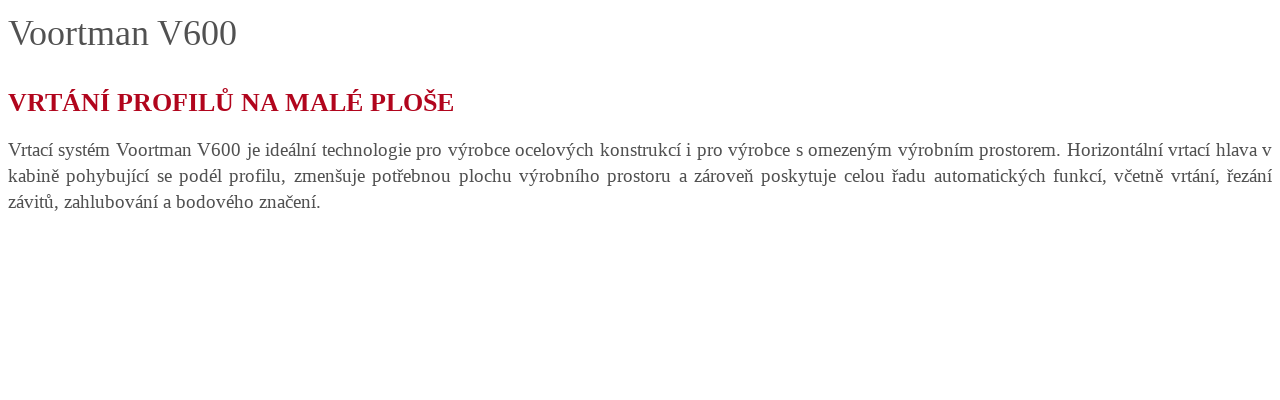

--- FILE ---
content_type: text/html; charset=utf-8
request_url: https://www.google.com/recaptcha/api2/anchor?ar=1&k=6LeQ9K0cAAAAAPkhd4_yln54IdqCHfowt8shb_jW&co=aHR0cHM6Ly9tYXJjaGFsbWFjaGluZXJ5LmN6OjQ0Mw..&hl=en&v=7gg7H51Q-naNfhmCP3_R47ho&size=invisible&anchor-ms=20000&execute-ms=30000&cb=wfzopa931bop
body_size: 48177
content:
<!DOCTYPE HTML><html dir="ltr" lang="en"><head><meta http-equiv="Content-Type" content="text/html; charset=UTF-8">
<meta http-equiv="X-UA-Compatible" content="IE=edge">
<title>reCAPTCHA</title>
<style type="text/css">
/* cyrillic-ext */
@font-face {
  font-family: 'Roboto';
  font-style: normal;
  font-weight: 400;
  font-stretch: 100%;
  src: url(//fonts.gstatic.com/s/roboto/v48/KFO7CnqEu92Fr1ME7kSn66aGLdTylUAMa3GUBHMdazTgWw.woff2) format('woff2');
  unicode-range: U+0460-052F, U+1C80-1C8A, U+20B4, U+2DE0-2DFF, U+A640-A69F, U+FE2E-FE2F;
}
/* cyrillic */
@font-face {
  font-family: 'Roboto';
  font-style: normal;
  font-weight: 400;
  font-stretch: 100%;
  src: url(//fonts.gstatic.com/s/roboto/v48/KFO7CnqEu92Fr1ME7kSn66aGLdTylUAMa3iUBHMdazTgWw.woff2) format('woff2');
  unicode-range: U+0301, U+0400-045F, U+0490-0491, U+04B0-04B1, U+2116;
}
/* greek-ext */
@font-face {
  font-family: 'Roboto';
  font-style: normal;
  font-weight: 400;
  font-stretch: 100%;
  src: url(//fonts.gstatic.com/s/roboto/v48/KFO7CnqEu92Fr1ME7kSn66aGLdTylUAMa3CUBHMdazTgWw.woff2) format('woff2');
  unicode-range: U+1F00-1FFF;
}
/* greek */
@font-face {
  font-family: 'Roboto';
  font-style: normal;
  font-weight: 400;
  font-stretch: 100%;
  src: url(//fonts.gstatic.com/s/roboto/v48/KFO7CnqEu92Fr1ME7kSn66aGLdTylUAMa3-UBHMdazTgWw.woff2) format('woff2');
  unicode-range: U+0370-0377, U+037A-037F, U+0384-038A, U+038C, U+038E-03A1, U+03A3-03FF;
}
/* math */
@font-face {
  font-family: 'Roboto';
  font-style: normal;
  font-weight: 400;
  font-stretch: 100%;
  src: url(//fonts.gstatic.com/s/roboto/v48/KFO7CnqEu92Fr1ME7kSn66aGLdTylUAMawCUBHMdazTgWw.woff2) format('woff2');
  unicode-range: U+0302-0303, U+0305, U+0307-0308, U+0310, U+0312, U+0315, U+031A, U+0326-0327, U+032C, U+032F-0330, U+0332-0333, U+0338, U+033A, U+0346, U+034D, U+0391-03A1, U+03A3-03A9, U+03B1-03C9, U+03D1, U+03D5-03D6, U+03F0-03F1, U+03F4-03F5, U+2016-2017, U+2034-2038, U+203C, U+2040, U+2043, U+2047, U+2050, U+2057, U+205F, U+2070-2071, U+2074-208E, U+2090-209C, U+20D0-20DC, U+20E1, U+20E5-20EF, U+2100-2112, U+2114-2115, U+2117-2121, U+2123-214F, U+2190, U+2192, U+2194-21AE, U+21B0-21E5, U+21F1-21F2, U+21F4-2211, U+2213-2214, U+2216-22FF, U+2308-230B, U+2310, U+2319, U+231C-2321, U+2336-237A, U+237C, U+2395, U+239B-23B7, U+23D0, U+23DC-23E1, U+2474-2475, U+25AF, U+25B3, U+25B7, U+25BD, U+25C1, U+25CA, U+25CC, U+25FB, U+266D-266F, U+27C0-27FF, U+2900-2AFF, U+2B0E-2B11, U+2B30-2B4C, U+2BFE, U+3030, U+FF5B, U+FF5D, U+1D400-1D7FF, U+1EE00-1EEFF;
}
/* symbols */
@font-face {
  font-family: 'Roboto';
  font-style: normal;
  font-weight: 400;
  font-stretch: 100%;
  src: url(//fonts.gstatic.com/s/roboto/v48/KFO7CnqEu92Fr1ME7kSn66aGLdTylUAMaxKUBHMdazTgWw.woff2) format('woff2');
  unicode-range: U+0001-000C, U+000E-001F, U+007F-009F, U+20DD-20E0, U+20E2-20E4, U+2150-218F, U+2190, U+2192, U+2194-2199, U+21AF, U+21E6-21F0, U+21F3, U+2218-2219, U+2299, U+22C4-22C6, U+2300-243F, U+2440-244A, U+2460-24FF, U+25A0-27BF, U+2800-28FF, U+2921-2922, U+2981, U+29BF, U+29EB, U+2B00-2BFF, U+4DC0-4DFF, U+FFF9-FFFB, U+10140-1018E, U+10190-1019C, U+101A0, U+101D0-101FD, U+102E0-102FB, U+10E60-10E7E, U+1D2C0-1D2D3, U+1D2E0-1D37F, U+1F000-1F0FF, U+1F100-1F1AD, U+1F1E6-1F1FF, U+1F30D-1F30F, U+1F315, U+1F31C, U+1F31E, U+1F320-1F32C, U+1F336, U+1F378, U+1F37D, U+1F382, U+1F393-1F39F, U+1F3A7-1F3A8, U+1F3AC-1F3AF, U+1F3C2, U+1F3C4-1F3C6, U+1F3CA-1F3CE, U+1F3D4-1F3E0, U+1F3ED, U+1F3F1-1F3F3, U+1F3F5-1F3F7, U+1F408, U+1F415, U+1F41F, U+1F426, U+1F43F, U+1F441-1F442, U+1F444, U+1F446-1F449, U+1F44C-1F44E, U+1F453, U+1F46A, U+1F47D, U+1F4A3, U+1F4B0, U+1F4B3, U+1F4B9, U+1F4BB, U+1F4BF, U+1F4C8-1F4CB, U+1F4D6, U+1F4DA, U+1F4DF, U+1F4E3-1F4E6, U+1F4EA-1F4ED, U+1F4F7, U+1F4F9-1F4FB, U+1F4FD-1F4FE, U+1F503, U+1F507-1F50B, U+1F50D, U+1F512-1F513, U+1F53E-1F54A, U+1F54F-1F5FA, U+1F610, U+1F650-1F67F, U+1F687, U+1F68D, U+1F691, U+1F694, U+1F698, U+1F6AD, U+1F6B2, U+1F6B9-1F6BA, U+1F6BC, U+1F6C6-1F6CF, U+1F6D3-1F6D7, U+1F6E0-1F6EA, U+1F6F0-1F6F3, U+1F6F7-1F6FC, U+1F700-1F7FF, U+1F800-1F80B, U+1F810-1F847, U+1F850-1F859, U+1F860-1F887, U+1F890-1F8AD, U+1F8B0-1F8BB, U+1F8C0-1F8C1, U+1F900-1F90B, U+1F93B, U+1F946, U+1F984, U+1F996, U+1F9E9, U+1FA00-1FA6F, U+1FA70-1FA7C, U+1FA80-1FA89, U+1FA8F-1FAC6, U+1FACE-1FADC, U+1FADF-1FAE9, U+1FAF0-1FAF8, U+1FB00-1FBFF;
}
/* vietnamese */
@font-face {
  font-family: 'Roboto';
  font-style: normal;
  font-weight: 400;
  font-stretch: 100%;
  src: url(//fonts.gstatic.com/s/roboto/v48/KFO7CnqEu92Fr1ME7kSn66aGLdTylUAMa3OUBHMdazTgWw.woff2) format('woff2');
  unicode-range: U+0102-0103, U+0110-0111, U+0128-0129, U+0168-0169, U+01A0-01A1, U+01AF-01B0, U+0300-0301, U+0303-0304, U+0308-0309, U+0323, U+0329, U+1EA0-1EF9, U+20AB;
}
/* latin-ext */
@font-face {
  font-family: 'Roboto';
  font-style: normal;
  font-weight: 400;
  font-stretch: 100%;
  src: url(//fonts.gstatic.com/s/roboto/v48/KFO7CnqEu92Fr1ME7kSn66aGLdTylUAMa3KUBHMdazTgWw.woff2) format('woff2');
  unicode-range: U+0100-02BA, U+02BD-02C5, U+02C7-02CC, U+02CE-02D7, U+02DD-02FF, U+0304, U+0308, U+0329, U+1D00-1DBF, U+1E00-1E9F, U+1EF2-1EFF, U+2020, U+20A0-20AB, U+20AD-20C0, U+2113, U+2C60-2C7F, U+A720-A7FF;
}
/* latin */
@font-face {
  font-family: 'Roboto';
  font-style: normal;
  font-weight: 400;
  font-stretch: 100%;
  src: url(//fonts.gstatic.com/s/roboto/v48/KFO7CnqEu92Fr1ME7kSn66aGLdTylUAMa3yUBHMdazQ.woff2) format('woff2');
  unicode-range: U+0000-00FF, U+0131, U+0152-0153, U+02BB-02BC, U+02C6, U+02DA, U+02DC, U+0304, U+0308, U+0329, U+2000-206F, U+20AC, U+2122, U+2191, U+2193, U+2212, U+2215, U+FEFF, U+FFFD;
}
/* cyrillic-ext */
@font-face {
  font-family: 'Roboto';
  font-style: normal;
  font-weight: 500;
  font-stretch: 100%;
  src: url(//fonts.gstatic.com/s/roboto/v48/KFO7CnqEu92Fr1ME7kSn66aGLdTylUAMa3GUBHMdazTgWw.woff2) format('woff2');
  unicode-range: U+0460-052F, U+1C80-1C8A, U+20B4, U+2DE0-2DFF, U+A640-A69F, U+FE2E-FE2F;
}
/* cyrillic */
@font-face {
  font-family: 'Roboto';
  font-style: normal;
  font-weight: 500;
  font-stretch: 100%;
  src: url(//fonts.gstatic.com/s/roboto/v48/KFO7CnqEu92Fr1ME7kSn66aGLdTylUAMa3iUBHMdazTgWw.woff2) format('woff2');
  unicode-range: U+0301, U+0400-045F, U+0490-0491, U+04B0-04B1, U+2116;
}
/* greek-ext */
@font-face {
  font-family: 'Roboto';
  font-style: normal;
  font-weight: 500;
  font-stretch: 100%;
  src: url(//fonts.gstatic.com/s/roboto/v48/KFO7CnqEu92Fr1ME7kSn66aGLdTylUAMa3CUBHMdazTgWw.woff2) format('woff2');
  unicode-range: U+1F00-1FFF;
}
/* greek */
@font-face {
  font-family: 'Roboto';
  font-style: normal;
  font-weight: 500;
  font-stretch: 100%;
  src: url(//fonts.gstatic.com/s/roboto/v48/KFO7CnqEu92Fr1ME7kSn66aGLdTylUAMa3-UBHMdazTgWw.woff2) format('woff2');
  unicode-range: U+0370-0377, U+037A-037F, U+0384-038A, U+038C, U+038E-03A1, U+03A3-03FF;
}
/* math */
@font-face {
  font-family: 'Roboto';
  font-style: normal;
  font-weight: 500;
  font-stretch: 100%;
  src: url(//fonts.gstatic.com/s/roboto/v48/KFO7CnqEu92Fr1ME7kSn66aGLdTylUAMawCUBHMdazTgWw.woff2) format('woff2');
  unicode-range: U+0302-0303, U+0305, U+0307-0308, U+0310, U+0312, U+0315, U+031A, U+0326-0327, U+032C, U+032F-0330, U+0332-0333, U+0338, U+033A, U+0346, U+034D, U+0391-03A1, U+03A3-03A9, U+03B1-03C9, U+03D1, U+03D5-03D6, U+03F0-03F1, U+03F4-03F5, U+2016-2017, U+2034-2038, U+203C, U+2040, U+2043, U+2047, U+2050, U+2057, U+205F, U+2070-2071, U+2074-208E, U+2090-209C, U+20D0-20DC, U+20E1, U+20E5-20EF, U+2100-2112, U+2114-2115, U+2117-2121, U+2123-214F, U+2190, U+2192, U+2194-21AE, U+21B0-21E5, U+21F1-21F2, U+21F4-2211, U+2213-2214, U+2216-22FF, U+2308-230B, U+2310, U+2319, U+231C-2321, U+2336-237A, U+237C, U+2395, U+239B-23B7, U+23D0, U+23DC-23E1, U+2474-2475, U+25AF, U+25B3, U+25B7, U+25BD, U+25C1, U+25CA, U+25CC, U+25FB, U+266D-266F, U+27C0-27FF, U+2900-2AFF, U+2B0E-2B11, U+2B30-2B4C, U+2BFE, U+3030, U+FF5B, U+FF5D, U+1D400-1D7FF, U+1EE00-1EEFF;
}
/* symbols */
@font-face {
  font-family: 'Roboto';
  font-style: normal;
  font-weight: 500;
  font-stretch: 100%;
  src: url(//fonts.gstatic.com/s/roboto/v48/KFO7CnqEu92Fr1ME7kSn66aGLdTylUAMaxKUBHMdazTgWw.woff2) format('woff2');
  unicode-range: U+0001-000C, U+000E-001F, U+007F-009F, U+20DD-20E0, U+20E2-20E4, U+2150-218F, U+2190, U+2192, U+2194-2199, U+21AF, U+21E6-21F0, U+21F3, U+2218-2219, U+2299, U+22C4-22C6, U+2300-243F, U+2440-244A, U+2460-24FF, U+25A0-27BF, U+2800-28FF, U+2921-2922, U+2981, U+29BF, U+29EB, U+2B00-2BFF, U+4DC0-4DFF, U+FFF9-FFFB, U+10140-1018E, U+10190-1019C, U+101A0, U+101D0-101FD, U+102E0-102FB, U+10E60-10E7E, U+1D2C0-1D2D3, U+1D2E0-1D37F, U+1F000-1F0FF, U+1F100-1F1AD, U+1F1E6-1F1FF, U+1F30D-1F30F, U+1F315, U+1F31C, U+1F31E, U+1F320-1F32C, U+1F336, U+1F378, U+1F37D, U+1F382, U+1F393-1F39F, U+1F3A7-1F3A8, U+1F3AC-1F3AF, U+1F3C2, U+1F3C4-1F3C6, U+1F3CA-1F3CE, U+1F3D4-1F3E0, U+1F3ED, U+1F3F1-1F3F3, U+1F3F5-1F3F7, U+1F408, U+1F415, U+1F41F, U+1F426, U+1F43F, U+1F441-1F442, U+1F444, U+1F446-1F449, U+1F44C-1F44E, U+1F453, U+1F46A, U+1F47D, U+1F4A3, U+1F4B0, U+1F4B3, U+1F4B9, U+1F4BB, U+1F4BF, U+1F4C8-1F4CB, U+1F4D6, U+1F4DA, U+1F4DF, U+1F4E3-1F4E6, U+1F4EA-1F4ED, U+1F4F7, U+1F4F9-1F4FB, U+1F4FD-1F4FE, U+1F503, U+1F507-1F50B, U+1F50D, U+1F512-1F513, U+1F53E-1F54A, U+1F54F-1F5FA, U+1F610, U+1F650-1F67F, U+1F687, U+1F68D, U+1F691, U+1F694, U+1F698, U+1F6AD, U+1F6B2, U+1F6B9-1F6BA, U+1F6BC, U+1F6C6-1F6CF, U+1F6D3-1F6D7, U+1F6E0-1F6EA, U+1F6F0-1F6F3, U+1F6F7-1F6FC, U+1F700-1F7FF, U+1F800-1F80B, U+1F810-1F847, U+1F850-1F859, U+1F860-1F887, U+1F890-1F8AD, U+1F8B0-1F8BB, U+1F8C0-1F8C1, U+1F900-1F90B, U+1F93B, U+1F946, U+1F984, U+1F996, U+1F9E9, U+1FA00-1FA6F, U+1FA70-1FA7C, U+1FA80-1FA89, U+1FA8F-1FAC6, U+1FACE-1FADC, U+1FADF-1FAE9, U+1FAF0-1FAF8, U+1FB00-1FBFF;
}
/* vietnamese */
@font-face {
  font-family: 'Roboto';
  font-style: normal;
  font-weight: 500;
  font-stretch: 100%;
  src: url(//fonts.gstatic.com/s/roboto/v48/KFO7CnqEu92Fr1ME7kSn66aGLdTylUAMa3OUBHMdazTgWw.woff2) format('woff2');
  unicode-range: U+0102-0103, U+0110-0111, U+0128-0129, U+0168-0169, U+01A0-01A1, U+01AF-01B0, U+0300-0301, U+0303-0304, U+0308-0309, U+0323, U+0329, U+1EA0-1EF9, U+20AB;
}
/* latin-ext */
@font-face {
  font-family: 'Roboto';
  font-style: normal;
  font-weight: 500;
  font-stretch: 100%;
  src: url(//fonts.gstatic.com/s/roboto/v48/KFO7CnqEu92Fr1ME7kSn66aGLdTylUAMa3KUBHMdazTgWw.woff2) format('woff2');
  unicode-range: U+0100-02BA, U+02BD-02C5, U+02C7-02CC, U+02CE-02D7, U+02DD-02FF, U+0304, U+0308, U+0329, U+1D00-1DBF, U+1E00-1E9F, U+1EF2-1EFF, U+2020, U+20A0-20AB, U+20AD-20C0, U+2113, U+2C60-2C7F, U+A720-A7FF;
}
/* latin */
@font-face {
  font-family: 'Roboto';
  font-style: normal;
  font-weight: 500;
  font-stretch: 100%;
  src: url(//fonts.gstatic.com/s/roboto/v48/KFO7CnqEu92Fr1ME7kSn66aGLdTylUAMa3yUBHMdazQ.woff2) format('woff2');
  unicode-range: U+0000-00FF, U+0131, U+0152-0153, U+02BB-02BC, U+02C6, U+02DA, U+02DC, U+0304, U+0308, U+0329, U+2000-206F, U+20AC, U+2122, U+2191, U+2193, U+2212, U+2215, U+FEFF, U+FFFD;
}
/* cyrillic-ext */
@font-face {
  font-family: 'Roboto';
  font-style: normal;
  font-weight: 900;
  font-stretch: 100%;
  src: url(//fonts.gstatic.com/s/roboto/v48/KFO7CnqEu92Fr1ME7kSn66aGLdTylUAMa3GUBHMdazTgWw.woff2) format('woff2');
  unicode-range: U+0460-052F, U+1C80-1C8A, U+20B4, U+2DE0-2DFF, U+A640-A69F, U+FE2E-FE2F;
}
/* cyrillic */
@font-face {
  font-family: 'Roboto';
  font-style: normal;
  font-weight: 900;
  font-stretch: 100%;
  src: url(//fonts.gstatic.com/s/roboto/v48/KFO7CnqEu92Fr1ME7kSn66aGLdTylUAMa3iUBHMdazTgWw.woff2) format('woff2');
  unicode-range: U+0301, U+0400-045F, U+0490-0491, U+04B0-04B1, U+2116;
}
/* greek-ext */
@font-face {
  font-family: 'Roboto';
  font-style: normal;
  font-weight: 900;
  font-stretch: 100%;
  src: url(//fonts.gstatic.com/s/roboto/v48/KFO7CnqEu92Fr1ME7kSn66aGLdTylUAMa3CUBHMdazTgWw.woff2) format('woff2');
  unicode-range: U+1F00-1FFF;
}
/* greek */
@font-face {
  font-family: 'Roboto';
  font-style: normal;
  font-weight: 900;
  font-stretch: 100%;
  src: url(//fonts.gstatic.com/s/roboto/v48/KFO7CnqEu92Fr1ME7kSn66aGLdTylUAMa3-UBHMdazTgWw.woff2) format('woff2');
  unicode-range: U+0370-0377, U+037A-037F, U+0384-038A, U+038C, U+038E-03A1, U+03A3-03FF;
}
/* math */
@font-face {
  font-family: 'Roboto';
  font-style: normal;
  font-weight: 900;
  font-stretch: 100%;
  src: url(//fonts.gstatic.com/s/roboto/v48/KFO7CnqEu92Fr1ME7kSn66aGLdTylUAMawCUBHMdazTgWw.woff2) format('woff2');
  unicode-range: U+0302-0303, U+0305, U+0307-0308, U+0310, U+0312, U+0315, U+031A, U+0326-0327, U+032C, U+032F-0330, U+0332-0333, U+0338, U+033A, U+0346, U+034D, U+0391-03A1, U+03A3-03A9, U+03B1-03C9, U+03D1, U+03D5-03D6, U+03F0-03F1, U+03F4-03F5, U+2016-2017, U+2034-2038, U+203C, U+2040, U+2043, U+2047, U+2050, U+2057, U+205F, U+2070-2071, U+2074-208E, U+2090-209C, U+20D0-20DC, U+20E1, U+20E5-20EF, U+2100-2112, U+2114-2115, U+2117-2121, U+2123-214F, U+2190, U+2192, U+2194-21AE, U+21B0-21E5, U+21F1-21F2, U+21F4-2211, U+2213-2214, U+2216-22FF, U+2308-230B, U+2310, U+2319, U+231C-2321, U+2336-237A, U+237C, U+2395, U+239B-23B7, U+23D0, U+23DC-23E1, U+2474-2475, U+25AF, U+25B3, U+25B7, U+25BD, U+25C1, U+25CA, U+25CC, U+25FB, U+266D-266F, U+27C0-27FF, U+2900-2AFF, U+2B0E-2B11, U+2B30-2B4C, U+2BFE, U+3030, U+FF5B, U+FF5D, U+1D400-1D7FF, U+1EE00-1EEFF;
}
/* symbols */
@font-face {
  font-family: 'Roboto';
  font-style: normal;
  font-weight: 900;
  font-stretch: 100%;
  src: url(//fonts.gstatic.com/s/roboto/v48/KFO7CnqEu92Fr1ME7kSn66aGLdTylUAMaxKUBHMdazTgWw.woff2) format('woff2');
  unicode-range: U+0001-000C, U+000E-001F, U+007F-009F, U+20DD-20E0, U+20E2-20E4, U+2150-218F, U+2190, U+2192, U+2194-2199, U+21AF, U+21E6-21F0, U+21F3, U+2218-2219, U+2299, U+22C4-22C6, U+2300-243F, U+2440-244A, U+2460-24FF, U+25A0-27BF, U+2800-28FF, U+2921-2922, U+2981, U+29BF, U+29EB, U+2B00-2BFF, U+4DC0-4DFF, U+FFF9-FFFB, U+10140-1018E, U+10190-1019C, U+101A0, U+101D0-101FD, U+102E0-102FB, U+10E60-10E7E, U+1D2C0-1D2D3, U+1D2E0-1D37F, U+1F000-1F0FF, U+1F100-1F1AD, U+1F1E6-1F1FF, U+1F30D-1F30F, U+1F315, U+1F31C, U+1F31E, U+1F320-1F32C, U+1F336, U+1F378, U+1F37D, U+1F382, U+1F393-1F39F, U+1F3A7-1F3A8, U+1F3AC-1F3AF, U+1F3C2, U+1F3C4-1F3C6, U+1F3CA-1F3CE, U+1F3D4-1F3E0, U+1F3ED, U+1F3F1-1F3F3, U+1F3F5-1F3F7, U+1F408, U+1F415, U+1F41F, U+1F426, U+1F43F, U+1F441-1F442, U+1F444, U+1F446-1F449, U+1F44C-1F44E, U+1F453, U+1F46A, U+1F47D, U+1F4A3, U+1F4B0, U+1F4B3, U+1F4B9, U+1F4BB, U+1F4BF, U+1F4C8-1F4CB, U+1F4D6, U+1F4DA, U+1F4DF, U+1F4E3-1F4E6, U+1F4EA-1F4ED, U+1F4F7, U+1F4F9-1F4FB, U+1F4FD-1F4FE, U+1F503, U+1F507-1F50B, U+1F50D, U+1F512-1F513, U+1F53E-1F54A, U+1F54F-1F5FA, U+1F610, U+1F650-1F67F, U+1F687, U+1F68D, U+1F691, U+1F694, U+1F698, U+1F6AD, U+1F6B2, U+1F6B9-1F6BA, U+1F6BC, U+1F6C6-1F6CF, U+1F6D3-1F6D7, U+1F6E0-1F6EA, U+1F6F0-1F6F3, U+1F6F7-1F6FC, U+1F700-1F7FF, U+1F800-1F80B, U+1F810-1F847, U+1F850-1F859, U+1F860-1F887, U+1F890-1F8AD, U+1F8B0-1F8BB, U+1F8C0-1F8C1, U+1F900-1F90B, U+1F93B, U+1F946, U+1F984, U+1F996, U+1F9E9, U+1FA00-1FA6F, U+1FA70-1FA7C, U+1FA80-1FA89, U+1FA8F-1FAC6, U+1FACE-1FADC, U+1FADF-1FAE9, U+1FAF0-1FAF8, U+1FB00-1FBFF;
}
/* vietnamese */
@font-face {
  font-family: 'Roboto';
  font-style: normal;
  font-weight: 900;
  font-stretch: 100%;
  src: url(//fonts.gstatic.com/s/roboto/v48/KFO7CnqEu92Fr1ME7kSn66aGLdTylUAMa3OUBHMdazTgWw.woff2) format('woff2');
  unicode-range: U+0102-0103, U+0110-0111, U+0128-0129, U+0168-0169, U+01A0-01A1, U+01AF-01B0, U+0300-0301, U+0303-0304, U+0308-0309, U+0323, U+0329, U+1EA0-1EF9, U+20AB;
}
/* latin-ext */
@font-face {
  font-family: 'Roboto';
  font-style: normal;
  font-weight: 900;
  font-stretch: 100%;
  src: url(//fonts.gstatic.com/s/roboto/v48/KFO7CnqEu92Fr1ME7kSn66aGLdTylUAMa3KUBHMdazTgWw.woff2) format('woff2');
  unicode-range: U+0100-02BA, U+02BD-02C5, U+02C7-02CC, U+02CE-02D7, U+02DD-02FF, U+0304, U+0308, U+0329, U+1D00-1DBF, U+1E00-1E9F, U+1EF2-1EFF, U+2020, U+20A0-20AB, U+20AD-20C0, U+2113, U+2C60-2C7F, U+A720-A7FF;
}
/* latin */
@font-face {
  font-family: 'Roboto';
  font-style: normal;
  font-weight: 900;
  font-stretch: 100%;
  src: url(//fonts.gstatic.com/s/roboto/v48/KFO7CnqEu92Fr1ME7kSn66aGLdTylUAMa3yUBHMdazQ.woff2) format('woff2');
  unicode-range: U+0000-00FF, U+0131, U+0152-0153, U+02BB-02BC, U+02C6, U+02DA, U+02DC, U+0304, U+0308, U+0329, U+2000-206F, U+20AC, U+2122, U+2191, U+2193, U+2212, U+2215, U+FEFF, U+FFFD;
}

</style>
<link rel="stylesheet" type="text/css" href="https://www.gstatic.com/recaptcha/releases/7gg7H51Q-naNfhmCP3_R47ho/styles__ltr.css">
<script nonce="ayHEIy0sniJLzsv4j-2qMQ" type="text/javascript">window['__recaptcha_api'] = 'https://www.google.com/recaptcha/api2/';</script>
<script type="text/javascript" src="https://www.gstatic.com/recaptcha/releases/7gg7H51Q-naNfhmCP3_R47ho/recaptcha__en.js" nonce="ayHEIy0sniJLzsv4j-2qMQ">
      
    </script></head>
<body><div id="rc-anchor-alert" class="rc-anchor-alert"></div>
<input type="hidden" id="recaptcha-token" value="[base64]">
<script type="text/javascript" nonce="ayHEIy0sniJLzsv4j-2qMQ">
      recaptcha.anchor.Main.init("[\x22ainput\x22,[\x22bgdata\x22,\x22\x22,\[base64]/[base64]/UltIKytdPWE6KGE8MjA0OD9SW0grK109YT4+NnwxOTI6KChhJjY0NTEyKT09NTUyOTYmJnErMTxoLmxlbmd0aCYmKGguY2hhckNvZGVBdChxKzEpJjY0NTEyKT09NTYzMjA/[base64]/MjU1OlI/[base64]/[base64]/[base64]/[base64]/[base64]/[base64]/[base64]/[base64]/[base64]/[base64]\x22,\[base64]\\u003d\x22,\x22w5xbw5/Ct0nCvkEVIDjDpsKAZ8K8w6U7w7PDu2DDk2I9w5LCrHLCqsOKKFAwBgJhaFjDg19Wwq7Dh2TDt8O+w7rDlhfDhMO2bsKIwp7CicOrAMOIJQfDjzQiQsOvXEzDlsOCU8KMHsKcw5/CjMKrwrgQwpTChFvChjx8QWtMQFTDkUnDr8OuR8OAw53CosKgwrXCgsOWwoV7bnYLMik7WHcnc8OEwoHCtDXDnVsNwpN7w4bDvcKLw6AWw5/Cm8KReQUxw5gBSsKlQCzDgcO1GMK7bRlSw7jDuxzDr8KubUkrEcOuwqjDlxUswpzDpMOxw7NGw7jCtDx/CcK9a8OHAmLDqMKGRURTwrkGcMONO1vDtHROwqMzwpEdwpFWYALCrjjCqlvDtSrDv1HDgcODKQ1reAMswrvDvkI0w6DCkMOVw74Nwo3DnMOxYEojw7xwwrVyVMKRKkbCoF3DusKGTk9CFHbDksK3XDLCrnsWw4E5w6ooHBE/DU7CpMKpRWnCrcK1c8KPdcO1wpVDacKOW0gDw4HDokrDjgw5w4UPRT9Yw6tjwqXDiE/DmQ4CFEVQw7vDu8KDw6Qhwoc2F8KewqMvwp/CucO2w7vDkCzDgsOIw4zCpFICDi/CrcOSw7VpbMO7w59Dw7PCsSZ0w7Vdan1/OMOOwqVLwoDCh8Kkw4puT8KPOcObTcK5Inx5w6QXw4/CscO7w6vCoX/CtFxoWWAow4rCnh8Jw69zHcKbwqB/TMOIOSJgeFAmUsKgwqrCrSEVKMKpwpxjSsObK8KAwoDDv2syw5/CuMKNwpNgw5wxRcOHwrTCpxTCjcKfwrnDisOef8KMTifDvDHCnjPDgMK/[base64]/[base64]/[base64]/DinbDiyDCrcKJwp1xIcOmOMOOJzLCssK/W8Kcw5RHw6DCkTVCwrgdGD3DjxVQwp08PS51cXPChcKZwpjDi8O2UhV9wr3ChkMPesOvAS1FwptYwqvCumjCgGjCsG/CvcOxwrAkw5JowpLClsK0QMKSTAzCi8KQwp4fw65jw5Fuw45Sw6Qkwq50w59zM2MEw7keLkMvcBzChV8zw7XDucKbw5/[base64]/ClA/DlMK2w7DCgScyUsK2cEMuc8O0dcOCwo/DkMO/[base64]/CiiNDf1fDgg/CjjTCqsOSwqrDocOsckbDpirDpsOgKx9jw5vCpnF0wogQY8KQC8OERT5rwoduXMKVIHs1wo8IwrvDhcKTIsOuVRfCnyHCs2nDgUHDs8Ouw4/Di8O1wrFGGcOxHQR2TmokMC3Cu0fCqg/CmXTDhFY8LMKAB8KnwpLCjTXDs1zDosK5fDLDo8KHCcOHwpzDrMKudMOMN8KQw68wE2Mrw7DDunfCksK7w5bCrB/[base64]/Cr8K2w6wIwp8XdUxqZsKsw7Uzw6tZChLCtiDDucOnamnDuMO2w67DrmPCnwsJXCcFX1PCqk/Cv8KXVw1CwovDjMKrDzMCB8KdNWsuw5Nlw7F+ZsOAw7LDhE8twrEDPkbDnjzDjsOtw7UKOMOkQsOCwopHWw7DpcKsw5/DlcKQw4XCgsKxZgzCnMKEHMKJwpQxUGJpACHCp8KRw4XDqMKLwqXDjjJSDlZ/fiLCu8K4YMOuVMKGw77DuMOYwqgSbcOSd8KQw7fDosONwqjCuRsVI8KmSRQWGMK9w6gUT8OZUsOFw7HCk8KmbxtENE7DgsK1YMKUPEovW1TDscOcNFl3EGQ6woNBwoksWsOJwphkwrrDqAFAQGDCqMKHw7Ulw78qIw4Uw6PDh8K/NcKFcBXCu8OVw5bCoMKww4PDpsK2woHCgRzDn8KzwrUHwqLCr8KTK2TCpAtfcsKuwrLDkcOOwqIow5lldMOnw4oMAsOSYsK/[base64]/CnMK/[base64]/ChH/CkcKcF8K1wqfCoG3DuX7CisORY1xlwoYdNwbDpEjDvzTCqcKqEghiwp7DuEHCi8KEw5zDm8OIcHklKMKawo3CkT/CssOWKz8Fw5s4wqnChlbDngg8OcO7w4DDtcO4JhjCgsKXGRPCtsOLVSDDvcOcTFbChEAFMsKwX8OgwpHClMOcwpnCtVnCh8KEwoNKeMOWwrVzwoHCuFDCnQzCksK9NQvDowTCs8OXKm/Cs8Obw7/CnxgYGsOqIxTDhMKEGsOYfsK2wowFwqEtw7rCisKBwpzDlMKcwpQ8w4nDi8OdwrDCs3LDl1htBC9BdhJ6wpFdK8OHw715w6LDp3kVSVjCr1IWw508wpJBw4DDmDbCm1MJw7TDtUMawoXCmQrDlWt/woVzw4ggw44/SHPCp8KrVMO6wrbCvcOfwo5zwqNPLDxSSTpARlXCizk+Z8ODw5TCvhEtPTTDszEeAsO2w5/[base64]/[base64]/woVVw4MuwrXCmELCowbDmcOXTk/CrMOKfn/CncKUP03Di8OGYFlSRHR4wpDDtww4woIhwrFww7kNw6QXaBXCjWgoNsOEw73CtsOfPcK8aCnCoWwrw5Z9wpLCosOPMGBdw6vCncOvGVLCgsKRw7jDoTPDk8KlwqMgD8K4w7NcRRrDvMK6wpnDtBvDiHDDm8OoXX3DmMO4AGPCucKSwpYiwpfCrwNgwpLCj0TDhi/DkcO9w7zDqUh/[base64]/CtFlzw4TDrDHCnCcILXwJwqouOcKlw7/DkwnDn8KMwpbDujAuPsOkUsK7FFDDuxzCrxwEPSbDn3N6MMOcKAfDpcOYwrB/F07Dk1LDiDXDhcODHsKAZMOVw4fDq8KFwpArDl9dwrHCscKYIsOUcys/[base64]/w7wUVgFRw4zCnwvChB/DiCjCsgtIMsO5GVADw7lxwqnDjcKvw5TDjsKfYT4Rw5LDkDdIw70jah8BchbCiRjClFTClcOcwqllw6jDp8ObwqFiWSYMbMOKw4nCrynDsV3CncOUD8KHwozCqEPCu8K4LMKsw4IOBS0kc8Kbw7hTM03DrcOJJMKlw6/[base64]/DtMOYwp8ww5J7BDzDiDHCmMOyworCqsOAwoDDjcKdwqzCr3DDk3gqLyvCpHcxwpTDrcOJNzooGlYow5/ClMOfwoADfcKqHsOjHDBHwpbDscOZw5vCmcOlYyXCgMKjw4Jow5zCgBgpFsKjw6tiGzfDjcOoD8OZG1LCiU8UUU9gO8OCMsKFwq5bVsOUw4/[base64]/CkRPCkHPDvcKECj3DocOyf8KUw4TDolF9J1fCisKPeVPCiS8/w6/DrcKNC1DDisOJwpgVwqcHIMKjKcKpfW3CnVLClRwpwocDUjPCg8OKw4rCtcOjwqPCj8Odw6t2w7F2wpvDpcKXwofCicKswoYww4TDhjfCqzknwovCq8K2wq/DnsO5wq7ChcKACV7Dj8OrX21VIMKIFcO/Xi3Cn8OWwqpjwoDDpsKUwo3DskpEF8KdQMK0wqrDssO+OynCsEBtwrDCo8OhwqLDhcKRw5Qrw7cMw6fDrsOMw7nCksKnFMKdHTbDu8OdUsKuCQHChMK1AGbDicOdS3bDg8KzJMO8N8O/[base64]/CscOoQ8O/w5JZecOswokPw6LDs8KWwr0hw6xOwpBddcOHw48IAxnDkiNdw5UPw4vDnMOwAzkNYsOKF33Dr3HCqgZiLmsZwoclwpvChQbDgQ/Dl0FAwpbCt3/Cg2tBwpUSwrjClDDDlMK5w6AgKHMDbMKFw6vChMKVw43DgMOfw4LCvnknKcO/[base64]/[base64]/Dh8ObBirDlggewq/[base64]/DuFnCujdxYsOIL8OQLVzCtTPDuD4OGcKiwrXCpMKow4MVScObWMOtwpXCiMOpI1vDuMKawokLwqsbw4XCqsOEMFXCgcK4VMKqw4TCgMKCwqIzwrYhVxXDnMKLWAjChRbCtE80d19xfMOTwrXCuUxNL0rDosKiUMOXPsOXNSszThoSDxPCvk/[base64]/CpcKZw7oiXsO8OFnDuHlXJUVxW8KKw5xxEA7Di2PCqyZ0NlBlTxbDsMOvwoHDokzCiSVwSypXwpkIOFoIwqvCkMKvwqZZw7ZxwqjDl8KYwrZ2w4EGw73Di1HCpSDDn8KZwqjDpA/DimXDnMOTwpItwppewoRYOMOCw43DrjQRWcKHw6YlWcOGEMOQasKjUg9MMsKuL8O+aEksZXlPw6A0w4vDinAmZ8K/IkYTw6RpZlrCuTzCssO0wro0w6TCssKxw5/DjH/Do0Jhwp0nUsOww4NKwqXDnMOqP8Kww5HCgRc/w7coFMKNw4oufyEcw63DvcKMCcODw5sCeSLCnsO9VcK2w5XDvsO2w7RnV8O1wobClsKZX8KFdDnDvcKswonCozfDnQzDrMKjwqLCv8OTSsO9wpDCi8O7LHjCkEnDhDPCg8Oaw5xYwrnDsxEiw7R/[base64]/DosOwwq8Lwq52EivDgcOYMFTDoMOUJ8KGwq/[base64]/DiCAtw5/[base64]/Cn8KYw5PCgMKEw4nCu8Kac8KZwrPClmHDkmTCrcOeCMKAasKGCBQ2w4vDqE7Cs8KJScOcMcKZLRFxcsObR8OqWizDngIfbsKdw7vDvcOUw4zCp0sgw5suw7YLw4FBw7nCqRrDmC8pw6zDgyPCr8Oze1YKw5JDw6o3wo0KAcKAwrUvA8KXworCnMKzcMK+b2p/w6bCiMK9ABRvRlPCgsKow47CrijDk1jCmcOCPjrDs8O1w7jCpCoQasOuwogeVGlXWMK4wpfDsTfCsG4HwoUIYMOZaihFwqrDvcOXFyU/QznDo8KaCCTChCLCmcKsb8ObWkcAwoFSUMKjwqrCqxFnIMOhMcOxMEvDosOMwpxow6/Dol/DvsKYwoondSIzwpXDtMKSwoVQw5BPGsO5T2BOwoDDgsOMZkHDtCfCgA5FVcO7w5hFGMOlcn97w73DoAZOZMOxSsOKwpfDpMOKD8KSwrLDg0TCgMOZEHMkWBM2eljCgDvCrcKbQ8KTGMOzE23DqT11MVVgRcO5w55nwq/DqyIVW2d/N8KAwpB9Zzxbbi1gwopdwog3DHFYD8Kbw4ZSwqASQnp/E3tfMAHCqMOVKCECwrDCqsKPJsKBEVLDhgTCrxwlSgPDrcKjXcKXcMOnwqPDk1nDqxZjw7zDgSTCo8O7woc+S8Kcw591wqYRwpXDscOnw7XDo8KhJMOiMy1SH8OLLCc2OMKVwqPDp2nCkMKOw6LDjsOAD2bCixEtRsOMMCPCu8K/PcOLHn7Cu8OwBMOpBsKAwp/DlDwAw4AbwpjDjsK8wrBIZiLDusOMw7wOP054w5VJN8OzICzDn8OgCHJ6w4DDpHwIKcO7VkLDv8O0wpbCuC/[base64]/[base64]/DhRvCj8KqeMKNwozClHPDp1oIccKwLELCosKCwqM0wofDjG7DrFFWw7VXUjPDhsKzGsO7w4XDqixUBgEpS8O+VsKuLhvCq8KbNcKzw6Z5ScK/wrxZScKPwqArB1LDicOWwojCpsOHw5Z9YAVVw5rDo1Aaf0TClRs0wotZwrbDmF5ZwoNzFyd0wqQjw4/Dl8Ojw7/DoQs1wosIDMOTw4gbGcOxwrXCtcKgOsK7w4AhCwQqw4XCpcOaZQzCmMKOw5tYw7jDhHEWwrVDcMKiwrDCvcKuJMKZRQfCngk/Z1HCgsKWKmfDhXrDnMKqwrvDmsOAw7wVUzvChHXDunQJwqF6YcKGC8KuJ1PDv8KwwqwFwq5aWGDCgW/DvsKJOxZUHy5jCFPCh8KLwqgPwonCtsKDwoZzDjcpIGcJc8OjBcOvw4J1fMK2w4w+wpNmw57DrT/DvBDCrMKgemAnwpjCqClTw73Dr8Kcw40gw45eF8KOwqkTFMKSw6YHwonDrcOMaMONw4DDnsOnGcOAKMKiCMOhKyzCpC/DgzlIw5rCuzBaCFvCiMOgF8OAw7pNwosYeMOBwqDCqcK5ZgvCgih7w5HCqQnDnQo2woAHwqXCmVV9MCYCwoLDu01Tw4HDkcO/[base64]/ClF8vw6c9WR/ClsOBR8Kmw4jClsKDw5jCq2UyKsKkYR3Dr8Kdw5vCtyjDgCLChMO5Q8OtFsKAwqpXworDqwtsE2dZw7hlwo1OFmh+dW53w4onw7pTw5XDuEsJH3jCqsKpw6MMw6sfw7/CsMOtwpbDrMKpZMOeXjpyw4J+wq9gw78Pw7oxwobDnjPCnW/CiMO6w4h4OFBcwqXDmsKGXMOOd1kZwp4yPjMIYsOnRyMBScO6E8O6w4PDtcOVAT/Ch8KJHlBoViVkw6rCvmvDrQXCunQdRcKWBAHCv0hAacKGBsKVBsO2w7DCh8K4JFVbw7/DkMOJw5UYZxBRAXTCiDg4w73CgsKeASbCi3hHHBXDolrDrcKjOA5MO1TDsn5Cwq80woLCo8KewrXDlz7CvsKBFsOTw6vCnUQhwqzDtGfDqUcgdnzDlzNCwrIwJcOxw5oOw5omwrc+w4IOw7BTTMO9w48Mw7PDqSRgCDjDkcKwfcOUG8KQw6Y1M8OaYQ/CnQYvwpnDgCTDq0VjwrUCw6Y2BxNsAV/Cnx7DmcKLBcOmRArDo8OJw6BFOhUNw5XCgcKJXALDjCh/w6nDkcKXwpbCicK6fsKNeWZmRwxCwpECwr5Fw4l3wo7Dsl/[base64]/CrRozwpswHMOKwpPDqcKRw6LCpcOSK3zDoAQZw67Dr8OHAcKww7QPw5LDi17DpQPCml7CkH1DXsO0ah/DmmlBw4nDmWIew6thw6EWKhjCgsOqI8OAWMOFacO/WsKlVMOqQBJaHsKAdsOGEmd0w7DDmRTDjHjDm2PCsVLCgno5wqd3OsOSQiICw4DCp3UgEhnDsQQ2wq7CjXDDi8K2w6TCrkUxw4nCvSpOwoTCh8OAwqfDqsKkFi/CmcK0EA8ZwqEIwp9Cw6DDrW/Ctz3DoV1Kf8KHw4oKVcKrwoUoT37DisOVFCJBJMKYw77Djy/ClBEzJH8ow4rCm8OwQ8ORw4wswq9ywoIZw59BcMKuw4DCqcO2Mg3Dh8ONwqfCqsOJHFzCjMKLwo3DvmzDn2vDr8OXGQIpZMKyw5Faw7bDr1vDksOiLsOxVw7DgijDiMKQFsOqEWMhw4wcdsOFwrAAVcO6BScYwoTCjMOEwptcwrUfXWDDrkghwqfDhMOFwp/DucKAwo1GHiTCh8KZJ2s4wrLDj8KfNxwXNcOewp/CqzzDtsOvekIHwrHCt8KHOsOtTUnCicOgw6/DmMK0wrXDpm5Yw755UBJUw4RNd2QJBGHDqcOPOH7CiHbDmFHDqMOVLnHCt8KYMA7CunnCr0V4E8KQworCl2vCpmARAx3DnXvDlMOfwrZmGRU7M8KVA8KRwp/Ci8OaP1LDigHChsOQHMO2wqvDuMK6VWvDkXrDoQFPwqPCrcKsRMOzfgR5fXvCjMKFO8OZGMK0DW/CqcKhKMKxTTrDtjvDssOYHcK6wot+wo7ClsOgw5PDrBEkYXbDsEk0wrPCssK7bcKSwqLDljzCn8KowrXDi8KoB0XDlcOIP08uw5kxI2/CvMOSw5DDksOWOURaw6Enw5HDrl5Vwp0Bd0TCuDFpw4fDuA/DpRnDqcKCXSTDi8Ozwo3DvMK/wr0Cby81w68pU8OSZ8OdIW7Dq8Kgw7nCsMO9Y8O5woEoXsOCwoPCv8Opw69IIMOQRMOEeDPCnsOjwo4NwohFwoHDqU/CtsOBw4XDpSrDvsKuw4XDlMK4OMOYFHoRw6jCiw57VcKsw4rClMKBw5TCrcOaUcKVw4zChcKZJ8K/[base64]/w44IbHHCksKrHCYVw6BXw4fCjsO3wrzDgcOFNMKMwptAPSfDiMO0CsK8c8OMK8OtwrnCmnbCk8Kbw43Csk9nNkg3w4BAURDCn8KrFkRKGmBjw492w7TCt8OefS/Cg8OaVmrCoMO2w6PChQrCpsKpMsOYUcK3wq4Rwqsrw5TDshTCvWzCi8KHw7prfVl3M8KrwrTDnlzCjcKRDCrDp0IxwoTCpcOMwoYFw6fCjcODwqfDlRnDl3IKSmHCkjskDsKVScOGw74YSsKrRsOrFh4rw6jCt8O5bgjCr8K/wpA5d1fDgMOgwpF5wq9wDcOvIMOPNRDCrQ56FcObwrbDqA9bCcK2A8O+w7IWb8OswrAARnEMwpAvEH7CvMOJw5pHQAfDmHMTehfDpxICD8OewovChgw8wpnDrsKPw5w9NcKAw7nCscK2FcOqw5nDrDrDiBYkcMKOw6oXw4ZfB8KCwpARQMOOw7zCm3FbGC/[base64]/Dhl1Kw6JGw6TDr8OMwqrCuzfCjlbCgBPDuzXCosOOwovDtMKtwpdMDRg7R2JqTXjCowvDpcOTw7HDpsOZR8Ktw78xBDvCjxYJcwDCmElyGMOQC8KDGTbCqkrDvSXCo1TDuEHCuMOnCnl6w5LDr8OuOEDCqsKJc8Ouwqx4wpzDv8KTwpfCp8Oyw43DsMOAOsK/eljDrsK7Y3hKw6fDq2LCosO7F8OowogHw5PCo8Omw6J/wp/CrjA/BMOrw6QWJX83fGUxdi0qYMOuw5J5LwfDpFnDrQs+R1jCmsOmw6VkS3YxwrwHQUVHBCNGw4h1w74JwpEmwpvCuQbDi0/DqjbCpSDDqktNEC89RX3DvDohEsKywr/DjHjCicKPRsOwJcO5w6LDt8KOGMONw6NAwr7CtDPCpcK2Qz8QLRw6wrQeEB8Mw7ghwrU2JMKFTsKdwq8BTVTCpgnCrgPCsMKVwpVnVBIYwqnDt8OKacOzI8Kqw5XDgsKAS0x1LyLCoGHCqcK/Q8OwHcKEInHChsKkZ8O0UMKiKcOrw6TDjiTDglkOaMOawrrCjxzCtic7woHDmcONw6/CncK7Ln/CucKawqchw4PDq8OWw5vDq2HDpsKYwrLDvxLCgMKdw4LDl3DDrsK2ahPCisKUwqLDq2LCgFXDvghpw4tGC8OcUsOKwqrCmjvDlsOsw5F8E8K+wrDCmcKxSnoTwqnDl2/ClMKkwqh7wpMdOcKXBsO/GcOpTQ43wqhHIMK2wq/[base64]/DuGHCusOBwrrCtsK7Emxhw4TDmcOCwrfDjAkvSMOew47CvxJswofDp8KEw5DDisOtwrTDg8OAEcOBwqjCvEzDglrDtgQnw5ZVwq7ChU48wrbDl8OJw4/[base64]/[base64]/[base64]/DuTXCrgopw6Upw7rDmMKSw5fCvVoCPHgvRcO0NsOKCcOPw6LDtQlLwqPChsOOJ24fJsKiUMO+w4XDjMKnPkTDs8KEwp5jw4cAenvDmcORW1zCq2xtwp3Ct8KUVcO6wqPDgm1Gw6/DnMKbBsOiL8OFwp0LF2fCgggQakZAwp3CsChBDcKQw5XCnTvDj8OAwqozMhvDskvDm8OmwrReMlhqwq8BSXjCiB/CqsOESzxHwoHDlhUiTX4IbXIBRRTCtRpiw545w5FOLsKEw7RUaMKBfsKrwoRrw7wCUS98w4jDnkduw4tYBsOEw5g8wqTDnlHCpGwXesO0w4R9wr9LfcKYwqLDlArDrArDl8OXw5DDs30Rex1qwpLDhD0dw7TChBrCrG/CsUULwqp0YcKJw7gHwpVewrgUQcKmw4HCuMKRw4ddVmjCgcOpfnBfI8K7CcK/Dz/DucKkCsKKCTQtIcKeXzvCqMOYw4HCgsKyLSvDt8OEw43DncKXEhE6wqbCumbCgigfw4IvLsKEw7U+wrY1XcKPw5fCvQjCkyQewobCtMOWAyzDi8ONw5ggO8KyAT3DlRLDtMOcw5nCiC7DlcONRhbDqGfDtzU1L8KtwrwAwrEjwrQ6w5hYwq4dPiNEGAFGS8Kmwr/DlsK3JgnCjV7CisKlw5dcwp/DlMOwBQfDonZJUcOUE8OjBzXDgjsjIcOeKxTCrnrDlFMfwolVcFDCsxBVw7RzZgLDr3DDs8OKERLDkH/[base64]/DvcOgacKRw4dBw7nCusKfw6DDpGbDrHbDhsOvw7jCjknCvVHCiMKkw7Qww718wpBCSU46w6bDh8Oqw6Y3wrPDssKLXMOywrIdK8Oyw4EkAVbCunt5w5dEw6gjw4wgw4vCqsOqAEzCqGXDrQjCqDPDncKCwo/ClMOhHsOWYMOlW3diwoJKw7XCj3/DvsO6EsK+w4kKw5TDiiRHMibDpD/CqStAwoXDrRIwLxrDusKYUDxsw45GFMKPPGbDrR9kF8ONw7d3w6/Dp8OZRjzDlsKNwrxHF8OleAvDvRAywp5dw4RzIEchwrbDtMOTw5IwAkZ9Mh/ClcO+DcKIW8Ohw4Z3MAEvwrQbwrLCsmoxw4zDg8OjJMOKKcKuNcODbH/[base64]/DrMK1L1cxwpNbIlgTF0/DgcKRw7Q+dnAAH8KMwonCklDDjsK+w58iw7VWwpPCkMOQLWAvRcOPHxPCrBvDmMOWwqx6MWbCrMKxYkPDgcKxw4I/w6UuwoV3Il3CtMOWOMK9SMK6WVJSwrfCqnR4KC3Cs3lMD8O9Jzp1wrPCrMKdTk/DpcKOIcKWw4TCssONNMO8wrImwrLDtMK+DcOxw5rCjcKiQcK+JADDjRTCsS8TWsKWw77DpcOww41Rw4cdLcKhw4lnORHDkQBGaMOSD8KFZD4Tw7s2QcOsXsKNwq/CncKDwqpWRSXClMOfw7/[base64]/Dr8Oxwp3ChkbDlsKlwrjDtE7Dt8OWw7zCqyI0w6MAw49fw4c6Vnc3GsKkwqkPw6DDksOswp/DscKzbRbCk8KzQVUmAsKsScOnC8Khw7haCcK7wrk8JyTDlMKJwofCmHYCwqrDuzHDihnCqxMWOVxMwq/CtHXCicKFRMOjwrkCDsKiKMOQwp3ChUhjUEkQB8K4w6hfwrd5w61Sw4LDhkDCtMOsw7Rzw6HCn1kww5wZcMOoD0fCu8K1w6LDiRHDqMKmwpXCpEVdwqR7wpoLwqoow50hI8KDX2nDphvCr8KRFiLCr8Kzwo/DvcOGMw4Pw6PDoz4RGhPDuzjDuHQaw5phw5fDlMKtHztkw4MuJMOUR0nDpXdSVMKgwq/DgyHCpsK6wpcnSgjCrm9aFWjCqmU9w4XCgjN1w5bDlsKwQ3LCk8Otw7vDtQ9mB3oZw6pXNlXCpm81w5bCjsKWwqDDtTnCssOvbGjCrXDClQlNCBoUwqwLZ8ONI8KGw4XDuTTDnUvDvQ5halQzwpcGBcKGwolpw5cnY3kZNMOPJEPCvsONA1IIwpfDvVjCgk/DnxzCokJlZHgEw6dsw4DDnS/CglXCqcOwwrUbw47CrEB1SxUTwq7Ci0UkNGd0LjHCtcOXw7NJw69mw4MDb8KsJsKYwp0YwqQJHkzDpcKnwq1nwrrCmW4owoEQM8KFw77Dt8OWO8KROgbDuMK3w6DCrD1hYjFvwqEiFMKUMsKbRkDClMOOw6rCi8KjBsOmHWknGkFFwozCtCg/w4DDonrCrHgfwrrCvMOSw5nDlTPDqsK/Ckg4G8KNw4zDm15OwoPCpsOLwq3DqMKzPArCoXxvKiNHVAzDuXrCi1nDrVs4wrIWw4nDosO/YE84wo3Dq8O5w78eeWvDgcKlcsKoUMK3McK1wo1dJk8nw7Zsw47DnGfDksKdbMOOw4TDmsKWw7nDvyVRU2RXw6dbD8KTw4BrCCvDvhfCgcK7w4DDs8KXw6DCncO9GUTDs8KawpPCjV/CpcKGBivCtsOIwonCk0vCjU1SwpEFw5vCssODQGkeHmXCv8KBwr3DgsKfDsOiU8Ocd8KuVcKcS8OyRxrDpRUHY8KDwr7DrsKyw7DCs0IXOcK5wrnDjcKmXFE+w5HDi8OgDgPCjVgEDzTCjAA3cMOHfC/DlgMtXCPCvsKaWhDCrUQTw69YO8O+WsKbw4nCosOlwr90w67CjjLCtcOgwqbCr3o7wq7CvcKHwplFwo14GMKOw5MAHMKFbWAzw5PCr8KYw4xQwqplwoXCoMKMQMO7McOnPMK8HMK/woAyOCDDiHbCv8OAwro2L8K6fMKXFgPDp8KzwohswpjCmznDrn3CkcOGw5VZw7cAY8KRwpvCjcOkAcKhMsKtwqzDkncfw4JLSyJEwqsuwrYOwrQWcSMcwq3CkAE6Q8Knw55ow6XDlzbCkRNmdn/Do07Cr8OJwqJTwq/ChQrDl8OVwrrCg8O5HipUwoTDtsOxTcOlw6fDmTfCp13Cj8Kdw7nDmcK/D1TDjE/Cm2PDhMKBOsOxel5KXVcMwoXCiVBPw7zDnMKKe8Krw6bCqlVEw4R3ccO9woYHJXZsACvCqVjDhkFLbMO6w7Jca8OTwoBqejvCl3Mnw6XDiMKxKMKle8KXG8OtwrvCocKNw4RJwpJgOMOzUG7Dq04uw5vDiCnDsCsow4FDMsOKwpRowp/DrcK5wqh/cEVVwqfCsMKdXX7ChMOUWMK5wqNmw68pIMOcM8OXCcKCw5sqUsOGD2zCjlNFbg8mw4bDhz4EwoLDlcKtbcKHUcOwwrbCusOaOXPDicOPOWBzw7nCjMO3P8KlGnLDksK3YjfCr8KzwqlPw7V2woXDr8KMenlbJsOEJkLCnENkAMKTMhzCo8KEwoB6eC/CrmTCqGXCmxbDnAgCw6hUw6PCp3LCjhxhT8KDWGQswrjCscKRF0jChBzDscOcw7IhwpkUw4woaSTCuhbCq8Ktw61SwpkJL1cLw5UAEcKwSMOtZcOFwrBow5HDgiliw6DDsMKtbjLCnsKEw5pEwpnCvsK6N8OKch3CggbDhXvCn2/CqALDkWpVwrhiw5zDucKww50dw7ZkN8OOUmgBw4bCh8OLw5XDk0Raw4Y4w6LCpsO5w4N2SnrClsKXS8O8w4wgw7TCqcK/DsKJHV5Lw4MZD388w7jDv2XCvjDDnMKuw4wgIGrDscOcKcO/w6FvOn3Cp8KdPcKJwoDCmcO7RcKnMBYkdMOuDBodwrfCmcKtHcK3w6ceBsKVHFR6UWJVwoZiJ8Knwr/CtkzCmh7DinkowoTDqsOEw4DCpMKlQsKjSREtwr4bwpcTYsOVw6xlJAlbw7JdPXwdNMOtw6XCv8OwKsO9woXDsCnDoxjCuibCrThJTcK1w54/w4dLw4oDwohiwqLCpGTDogR2eSFyUTrDsMOWQsO0SHbCi8KOw55BDQcbCMOdwrM/UX49wp8VOcKPwq0vAAHCnk3CvcK5w65fSsKJHMOxwp7CtsKswqg4U8KvcsOrR8K2w6IeesO+BAEEScKMGirDpcOew651QsOtGybDvcOWw5vDq8OJwop4ekV7CzQMwoLCviIEw7cfbHzDvSTDpMKAMsOawonDgQVcQnrCgWXDql7DocOSDcKuw7rDvDbCqC/DpsOPMl04YcOtJ8K5NXgZEhJ/[base64]/DuMKvw5PDucKPI13DnCBowrRSw5NIUsKkV2nDsVBzZ8O1AsKuw5zDocObT1FBYcOVGEIjw7HCoGBsZG4LPlZyMhRtWcOlKcKtwpYibsKSLsO/MsKVLMOACMONHsKpK8OTw4IKwocHacO3w4dYWA0cKQJ6J8KocDFOUXRkwoHDscODwpJ6wopAw5Y1wq9XHQxZX2HDksOdw4wFQ0LDvMKiWcK8w4LDgsOsXMKYeR7DtGnDpSMkwpXClsKEb3bCk8KDYsKiwph1w7fDmh5Lwq9MDD45wqzCuD/DqcOHN8KFw4nDs8KLw4DCmR7Dh8KedMOGwrQqwqPDp8KMw4nCusO2bMKmA0pzScKVJCjDph7DgsKkK8OWwoLDlMOiGDg1wpvCicOAwogcw5/CiUHDicO5w6/DkcOWw5bCh8O1w5woPS9FGxHDnTJ0w7gGw41oCm8DJnzDr8KGw7LCl1LDqcOuMgzCgDvCuMK/I8K7MmjCicOLIMKiwqd8DnJ4PMKZwpB8w5/[base64]/CvykOw5VLw7cww4kYwrLDsSp+w5UoHGTDusKdNSjDqFvCucO/WMOKw61/w4QZHcO2wrjCh8KXL1zCqCBuJTrCiDpCwqcww6rCgWxxEGTDnmQXRMO+S2JwwoRaGA0twp3DnMKVLHNOwptPwq9ow6wCKcOJdsKEw5zCmsKow6nCtsOTw4cUwpnChi9mwp/[base64]/CjsKCw4LCh8KFfUTDgz90JsKMwoA4eyrCu8Kqw59mJ0pvX8O0w4LDhyPDqsOzwoorVQPCvmpIw69awpBfAsOPDC7DsXrDmMOWwqcfw65kHTTDlcK/ZmLDmcObw7rCtMKGRTdFI8K4wq/Drk5XaQwVwpMIRUvDuXXCngVQXcO4w59Hw6TDolnDtFzCnxnDmVbCtAvDrsKmS8K8NSY4w6gJAGdrw5w4w7suD8KNKCIvbwcGBztVwobCt3HDnSrCk8Odw5kHwq0hw77DqsK/w5puaMKSwp3DucOsJzzCnErCvsKyw7oQw7ISw4YfDmTCt0B3w6E2XwDCqMORPsOaXiPCmmUqMsOywrEmZ0MbB8OBw6bCiCUtwqbDvcKdw4nDrMKcHyN6XMKQwr7ClsOGQQXDksOawrTCuHLCrcKvwo/DvMKSw69pIAnDocOFT8OwCRnCncKswrHCsxs/wrLDmFQvwqDCrBE+wp3CpcKGwq13wqZBwq/[base64]/CiGQJwoXDucKzw4guwqjCk8O5CMKNOcKcL8KGwowrJyvCkVFcYCLCvcO7aRMWWMKtwpVPw5QwccOiwodsw7d0w6VUU8OiZsK7w5d6CC58w7owwq/Cr8KqPMOYayzDqcKXw7sswqLDiMK/BMKKw6/[base64]/CisKiETbCi3F6wpJ+wpXCg8OSw4LCusK+KCTCvE3DuMKXw5bCjcKuUMO7wrtLwrLCiMKfcREhYmEYAcKaw7PCnDHDgUPCnGEzwoJ9woXCi8OlVsK4BxXDl3AbZ8OEwoXCqExtclAiwq/[base64]/DpsOmw57ClsOnwo7CpsKrFEEywq7ClwQmElDDrMKTIsK4w57CjcOlw65Iw4TDv8K5wrzCgsKwXmTCmBpuw5/CtV3Ct03DgsOrw5oXTMKUZcKhLxLCuE0Jw5PCv8O9wrhbw4/Dg8KMwoLDkh8SDcOkwr/[base64]/[base64]/CmwzCp8Ksw593w6UjDsKDw70yYy4dQS8CwpcWQ1PDiVMGw5bDuMKKWGQpdsKYL8KbOQR9wrvCoW9bSzZvH8OUwqzDugomwoJjw6ZpPEbDlVrCkcOdKMK8wrzDucOFwqHDt8OuGjjDqcKSYzrDnsOvwoRkwqTDoMK6woBQaMOswqVgwrUuwo/DsH4/w5REa8ODwqFaBcOvw7/CrcOYw7dzwojDmsOIeMK8w7VTwr/CkXAbL8O9w6Mww7/[base64]/Dh8KXPg7CosOTwr97cjVaw7NONcKnw7/CisO6LXEewrIFWcOXwqZDLAZbw5xMNEvCs8O5PS/Di2wqQ8OKwrTCqMO7w7LDqMOhw4BLw5TDj8OpwqtMw47DucOIwoPCuMONWxc9w6XCicO+w4XDjxsQOjdtw5DDg8O3EXLDr3nDscO2VFzClcOdZcKewr7Dt8OXwp3CocKXwp52wpciwq0Dw7/DtknDi0/DrXDDkcKkw5nClCZjwoxSccK+J8KXRsOCwpzCncKsbMK/[base64]/CggYRwpNhw602w5/CgMKJwpUTFcKKXw7CrT/CvkrCkxDDgUY2w4HDksOXMSILw7Q7ScObwrUHZMOfVGBHbsOxEMObRsOpwr/CgWzCok0wEcOvMBbCqsKiwqHDj3NAwpp+FcO0G8Omw7/DnzJZw6PDhHJhw4DCqsKAwq7Dm8K6wp3CvknDlgpDw5LCny3CmsKOMk4yworDqMKzHCXCksKtw4hFVWrDkCfCtcKBwoTDjU17wq3Csj/DusOuw54Twqgaw7XDmCUDHMO5w6XDkmI6MMOCaMKkJBHDn8OwUzLCk8OCw740woAIZx7ChcOpwrIgSsOEwoUheMKRUMOvMsOzMCZAw4kdwrRsw6DDpH3DmgDCusO5wrXCocOhN8KIw6nCvxnDiMONYsOaUXwyFDk/PcK/wprCui4sw5PCoE3CiyfCgz1xwpXDs8K+wq1zdls5w4zCmHnDscKKAGAsw69YQ8KUw7pywop3w4HDrGPDpWB6w4UQwpcWw7fDgcO0w6vDo8Oew6QrGcKUw63CvQ7DgsOBW3/Cg3XDscOJQwbCj8KFfX7CnsOdwoo2Bgo0wqHDpEAlT8OhecKHwofDuxPCi8K7CMOkwozCgw91GlTDhDvDnMOYwocYwrnDl8OIwqTDvmfDgcOZwoTDqjExw7rDpwPDr8KYXjk5BkPCjsO3dj7Du8KSwrorw6rDikoMw59fw6DCij/CgcO5w6XCicOQHsOXWsOMC8OeXsK9wpl/[base64]/DoQrCnnzDtUvDlDEtXkccXwHCsMKVT2kOw5DCjcK4wpBqI8OjwoxWUyvCuWQNw5TCn8OHw4/DoVcZcB/CiEBgwrQDLsOJwp7CljLDn8ORw6ggwrkSw7tvwogLwrvDosORw5DCjMO7BcKZw6dOw4/CuA4mX8OxAsKpw5LDjsK/w4PDusKBe8K/w57CjDRqwpd9wokXUhLDrkDDvDR9Xh0+w41RFcOSH8KVw5dtIsKPCcOVRBg1w5/CqMKJw7fDllTDvj/[base64]/[base64]/CuMOFwrVUw6DDvMOXe2QMwpDDr8KFw7NGFcO2w61HwoTDp8OXwr4Qw5pNw6zCqcOfaRrDlx/[base64]/CsRwzD1fDhwjClFchcSDDsSQaw5HDuwwSLcO6CnIPVsORwp/DlMOqwqjDmE0fbcK9F8KUIcOAwo0RKMODJcKxwovCiF3Cg8OPw5dewpXChGIGMlfDlMOIw5xQRVchwoIiwq8ta8OKw5HCj1pPw54ALlHDrcKgw4gSw5XDusOdHsO8WSsZHXokDcKIwrvCjMOvYzQ9wrwGwpTDiMKxwowDw67Cr316w4/CqhnCjErCtsKkwoILwr7Ct8OKwrAfw6bDqMOJw63ChsOZTcOyMDrDvVUJwoLCm8KEwq9pwr3Dg8K6w78nHw7DmMOzw5Mrw7N+wo7CtChHw7pGwqnDlkNAwptbLX/Cg8KBw4YQNXVQwqXCsMOWSw1fEcOZw40Vw4IfLCZ1NcO/wpMpZB5dZjVOwpN/WsOOw4BBwoY+w7fCusKBw4xXEcKoaEbDtMOPwrnClMKJw5xJKcOIXcKVw6rCqgQqK8Khw6/[base64]/[base64]/Cl8K5LgdGwq/DgWhJw7sfZQk/IRxOw5vCoMO8wpTDgsOlwpZew5MwYx8rw5s7S0LDiMOiw5bCmMONw7HDiCLCrUckw5jDoMOYH8OiOgXDpwvCmhPCh8KHGBgXTzbConHCv8O2wpF7THttw7jDr2cDYnzDt3fDlA4WCg7ChcKnDcOVYzhywqVdPMKlw70RcHI3RMOsw4zChMKSCTlTw6XDv8O2BwQ\\u003d\x22],null,[\x22conf\x22,null,\x226LeQ9K0cAAAAAPkhd4_yln54IdqCHfowt8shb_jW\x22,0,null,null,null,0,[21,125,63,73,95,87,41,43,42,83,102,105,109,121],[-1442069,672],0,null,null,null,null,0,null,0,null,700,1,null,0,\[base64]/tzcYADoGZWF6dTZkEg4Iiv2INxgAOgVNZklJNBoZCAMSFR0U8JfjNw7/vqUGGcSdCRmc4owCGQ\\u003d\\u003d\x22,0,0,null,null,1,null,0,1],\x22https://marchalmachinery.cz:443\x22,null,[3,1,1],null,null,null,1,3600,[\x22https://www.google.com/intl/en/policies/privacy/\x22,\x22https://www.google.com/intl/en/policies/terms/\x22],\x22g7ZlslO5Yfe+7e3YIRBkd0RtUyPdIHRN5DU3eHnYzlI\\u003d\x22,1,0,null,1,1766905212460,0,0,[48,203,118],null,[55,119,10,201],\x22RC-G1L9hkXMB_nRMA\x22,null,null,null,null,null,\x220dAFcWeA7YBL8H4MQiB50xh9H1jFQSsN9p3nf0WFz2gE58Ls9YSGOHTUl2X_YVeNcm9Wt4q8ZDOPBDXD7sZb_PYQB_jFp2Bs9q4Q\x22,1766988012400]");
    </script></body></html>

--- FILE ---
content_type: text/css
request_url: https://marchalmachinery.cz/wp-content/uploads/oxygen/css/universal.css?cache=1748530131&ver=6.9
body_size: 9852
content:
.ct-section {
width:100%;
background-size:cover;
background-repeat:repeat;
}
.ct-section>.ct-section-inner-wrap {
display:flex;
flex-direction:column;
align-items:flex-start;
}
.ct-div-block {
display:flex;
flex-wrap:nowrap;
flex-direction:column;
align-items:flex-start;
}
.ct-new-columns {
display:flex;
width:100%;
flex-direction:row;
align-items:stretch;
justify-content:center;
flex-wrap:wrap;
}
.ct-link-text {
display:inline-block;
}
.ct-link {
display:flex;
flex-wrap:wrap;
text-align:center;
text-decoration:none;
flex-direction:column;
align-items:center;
justify-content:center;
}
.ct-link-button {
display:inline-block;
text-align:center;
text-decoration:none;
}
.ct-link-button {
background-color: #1e73be;
border: 1px solid #1e73be;
color: #ffffff;
padding: 10px 16px;
}
.ct-image {
max-width:100%;
}
.ct-fancy-icon>svg {
width:55px;height:55px;}
.ct-inner-content {
width:100%;
}
.ct-slide {
display:flex;
flex-wrap:wrap;
text-align:center;
flex-direction:column;
align-items:center;
justify-content:center;
}
.ct-nestable-shortcode {
display:flex;
flex-wrap:nowrap;
flex-direction:column;
align-items:flex-start;
}
.oxy-comments {
width:100%;
text-align:left;
}
.oxy-comment-form {
width:100%;
}
.oxy-login-form {
width:100%;
}
.oxy-search-form {
width:100%;
}
.oxy-tabs-contents {
display:flex;
width:100%;
flex-wrap:nowrap;
flex-direction:column;
align-items:flex-start;
}
.oxy-tab {
display:flex;
flex-wrap:nowrap;
flex-direction:column;
align-items:flex-start;
}
.oxy-tab-content {
display:flex;
width:100%;
flex-wrap:nowrap;
flex-direction:column;
align-items:flex-start;
}
.oxy-testimonial {
width:100%;
}
.oxy-icon-box {
width:100%;
}
.oxy-pricing-box {
width:100%;
}
.oxy-posts-grid {
width:100%;
}
.oxy-gallery {
width:100%;
}
.ct-slider {
width:100%;
}
.oxy-tabs {
display:flex;
flex-wrap:nowrap;
flex-direction:row;
align-items:stretch;
}
.ct-modal {
flex-direction:column;
align-items:flex-start;
}
.ct-span {
display:inline-block;
text-decoration:inherit;
}
.ct-widget {
width:100%;
}
.oxy-dynamic-list {
width:100%;
}
@media screen and (-ms-high-contrast: active), (-ms-high-contrast: none) {
			.ct-div-block,
			.oxy-post-content,
			.ct-text-block,
			.ct-headline,
			.oxy-rich-text,
			.ct-link-text { max-width: 100%; }
			img { flex-shrink: 0; }
			body * { min-height: 1px; }
		}            .oxy-testimonial {
                flex-direction: row;
                align-items: center;
            }
                        .oxy-testimonial .oxy-testimonial-photo-wrap {
                order: 1;
            }
            
                        .oxy-testimonial .oxy-testimonial-photo {
                width: 125px;                height: 125px;                margin-right: 20px;
            }
            
                        .oxy-testimonial .oxy-testimonial-photo-wrap, 
            .oxy-testimonial .oxy-testimonial-author-wrap, 
            .oxy-testimonial .oxy-testimonial-content-wrap {
                align-items: flex-start;                text-align: left;            }
            
                                                            .oxy-testimonial .oxy-testimonial-text {
                margin-bottom:8px;font-size: 21px;
line-height: 1.4;
-webkit-font-smoothing: subpixel-antialiased;
            }
            
                                    .oxy-testimonial .oxy-testimonial-author {
                font-size: 18px;
-webkit-font-smoothing: subpixel-antialiased;
            }
                            

                                                .oxy-testimonial .oxy-testimonial-author-info {
                font-size: 12px;
-webkit-font-smoothing: subpixel-antialiased;
            }
            
             
            
                        .oxy-icon-box {
                text-align: left;                flex-direction: column;            }
            
                        .oxy-icon-box .oxy-icon-box-icon {
                margin-bottom: 12px;
                align-self: flex-start;            }
            
                                                                        .oxy-icon-box .oxy-icon-box-heading {
                font-size: 21px;
margin-bottom: 12px;            }
            
                                                                                    .oxy-icon-box .oxy-icon-box-text {
                font-size: 16px;
margin-bottom: 12px;align-self: flex-start;            }
            
                        .oxy-icon-box .oxy-icon-box-link {
                margin-top: 20px;                            }
            
            
            /* GLOBALS */

                                                            .oxy-pricing-box .oxy-pricing-box-section {
                padding-top: 20px;
padding-left: 20px;
padding-right: 20px;
padding-bottom: 20px;
text-align: center;            }
                        
                        .oxy-pricing-box .oxy-pricing-box-section.oxy-pricing-box-price {
                justify-content: center;            }
            
            /* IMAGE */
                                                                                    .oxy-pricing-box .oxy-pricing-box-section.oxy-pricing-box-graphic {
                justify-content: center;            }
            
            /* TITLE */
                                                            
                                    .oxy-pricing-box .oxy-pricing-box-title-title {
                font-size: 48px;
            }
            
                                    .oxy-pricing-box .oxy-pricing-box-title-subtitle {
                font-size: 24px;
            }
            

            /* PRICE */
                                                .oxy-pricing-box .oxy-pricing-box-section.oxy-pricing-box-price {
                                                flex-direction: row;                                            }
            
                                    .oxy-pricing-box .oxy-pricing-box-currency {
                font-size: 28px;
            }
            
                                    .oxy-pricing-box .oxy-pricing-box-amount-main {
                font-size: 80px;
line-height: 0.7;
            }
            
                                    .oxy-pricing-box .oxy-pricing-box-amount-decimal {
                font-size: 13px;
            }
                        
                                    .oxy-pricing-box .oxy-pricing-box-term {
                font-size: 16px;
            }
            
                                    .oxy-pricing-box .oxy-pricing-box-sale-price {
                font-size: 12px;
color: rgba(0,0,0,0.5);
                margin-bottom: 20px;            }
            
            /* CONTENT */

                                                                        .oxy-pricing-box .oxy-pricing-box-section.oxy-pricing-box-content {
                font-size: 16px;
color: rgba(0,0,0,0.5);
            }
            
            /* CTA */

                                                                        .oxy-pricing-box .oxy-pricing-box-section.oxy-pricing-box-cta {
                justify-content: center;            }
            
        
                                .oxy-progress-bar .oxy-progress-bar-background {
            background-color: #000000;            background-image: linear-gradient(-45deg,rgba(255,255,255,.12) 25%,transparent 25%,transparent 50%,rgba(255,255,255,.12) 50%,rgba(255,255,255,.12) 75%,transparent 75%,transparent);            animation: none 0s paused;        }
                
                .oxy-progress-bar .oxy-progress-bar-progress-wrap {
            width: 85%;        }
        
                                                        .oxy-progress-bar .oxy-progress-bar-progress {
            background-color: #66aaff;padding: 40px;animation: none 0s paused, none 0s paused;            background-image: linear-gradient(-45deg,rgba(255,255,255,.12) 25%,transparent 25%,transparent 50%,rgba(255,255,255,.12) 50%,rgba(255,255,255,.12) 75%,transparent 75%,transparent);        
        }
                
                        .oxy-progress-bar .oxy-progress-bar-overlay-text {
            font-size: 30px;
font-weight: 900;
-webkit-font-smoothing: subpixel-antialiased;
        }
        
                        .oxy-progress-bar .oxy-progress-bar-overlay-percent {
            font-size: 12px;
        }
        
        .ct-slider .unslider-nav ol li {border-color: #ffffff; }.ct-slider .unslider-nav ol li.unslider-active {background-color: #ffffff; }.ct-slider .ct-slide {
				padding: 0px;			}
		
                        .oxy-superbox .oxy-superbox-secondary, 
            .oxy-superbox .oxy-superbox-primary {
                transition-duration: 0.5s;            }
            
            
            
            
            
        
        
        
        
            .oxy-shape-divider {
                width: 0px;
                height: 0px;
                
            }
            
            .oxy_shape_divider svg {
                width: 100%;
            }
            .oxy-pro-menu .oxy-pro-menu-container:not(.oxy-pro-menu-open-container):not(.oxy-pro-menu-off-canvas-container) .sub-menu{
box-shadow:px px px px ;}

.oxy-pro-menu .oxy-pro-menu-show-dropdown .oxy-pro-menu-list .menu-item-has-children > a svg{
transition-duration:0.4s;
}

.oxy-pro-menu .oxy-pro-menu-show-dropdown .oxy-pro-menu-list .menu-item-has-children > a div{
margin-left:0px;
}

.oxy-pro-menu .oxy-pro-menu-mobile-open-icon svg{
width:30px;
height:30px;
}

.oxy-pro-menu .oxy-pro-menu-mobile-open-icon{
padding-top:15px;
padding-right:15px;
padding-bottom:15px;
padding-left:15px;
}

.oxy-pro-menu .oxy-pro-menu-mobile-open-icon, .oxy-pro-menu .oxy-pro-menu-mobile-open-icon svg{
transition-duration:0.4s;
}

.oxy-pro-menu .oxy-pro-menu-mobile-close-icon{
top:20px;
left:20px;
}

.oxy-pro-menu .oxy-pro-menu-mobile-close-icon svg{
width:24px;
height:24px;
}

.oxy-pro-menu .oxy-pro-menu-mobile-close-icon, .oxy-pro-menu .oxy-pro-menu-mobile-close-icon svg{
transition-duration:0.4s;
}

.oxy-pro-menu .oxy-pro-menu-container.oxy-pro-menu-off-canvas-container, .oxy-pro-menu .oxy-pro-menu-container.oxy-pro-menu-open-container{
background-color:#ffffff;
}

.oxy-pro-menu .oxy-pro-menu-off-canvas-container, .oxy-pro-menu .oxy-pro-menu-open-container{
background-image:url();
}

.oxy-pro-menu .oxy-pro-menu-off-canvas-container .oxy-pro-menu-list .menu-item-has-children > a svg, .oxy-pro-menu .oxy-pro-menu-open-container .oxy-pro-menu-list .menu-item-has-children > a svg{
font-size:24px;
}

.oxy-pro-menu .oxy-pro-menu-dropdown-links-toggle.oxy-pro-menu-open-container .menu-item-has-children ul, .oxy-pro-menu .oxy-pro-menu-dropdown-links-toggle.oxy-pro-menu-off-canvas-container .menu-item-has-children ul{
background-color:rgba(0,0,0,0.2);
border-top-style:solid;
}

.oxy-pro-menu .oxy-pro-menu-container:not(.oxy-pro-menu-open-container):not(.oxy-pro-menu-off-canvas-container) .oxy-pro-menu-list{
                    flex-direction: row;
               }
.oxy-pro-menu .oxy-pro-menu-container .menu-item a{
                    text-align: left;
                    justify-content: flex-start;
                }
.oxy-pro-menu .oxy-pro-menu-container.oxy-pro-menu-open-container .menu-item, .oxy-pro-menu .oxy-pro-menu-container.oxy-pro-menu-off-canvas-container .menu-item{
                    align-items: flex-start;
                }

            .oxy-pro-menu .oxy-pro-menu-off-canvas-container{
                    top: 0;
                    bottom: 0;
                    right: auto;
                    left: 0;
               }
.oxy-pro-menu .oxy-pro-menu-container.oxy-pro-menu-open-container .oxy-pro-menu-list .menu-item a, .oxy-pro-menu .oxy-pro-menu-container.oxy-pro-menu-off-canvas-container .oxy-pro-menu-list .menu-item a{
                    text-align: left;
                    justify-content: flex-start;
                }

            .oxy-site-navigation {
--oxynav-brand-color:#4831B0;
--oxynav-neutral-color:#FFFFFF;
--oxynav-activehover-color:#EFEDF4;
--oxynav-background-color:#4831B0;
--oxynav-border-radius:0px;
--oxynav-other-spacing:8px;
--oxynav-transition-duration:0.3s;
--oxynav-transition-timing-function:cubic-bezier(.84,.05,.31,.93);
}

.oxy-site-navigation .oxy-site-navigation__mobile-close-wrapper{
text-align:left;
}

.oxy-site-navigation > ul{ left: 0; }
.oxy-site-navigation {
                        --oxynav-animation-name: none; 
                    }

                .oxy-site-navigation > ul:not(.open) > li[data-cta='true']:nth-last-child(1){ 
                    background-color: var(--oxynav-brand-color);
                    transition: var(--oxynav-transition-duration);
                    margin-left: var(--oxynav-other-spacing);
                    border: none;
                }
.oxy-site-navigation > ul:not(.open) > li[data-cta='true']:nth-last-child(2){ 
                    background: transparent;
                    border: 1px solid currentColor;
                    transition: var(--oxynav-transition-duration);
                    margin-left: var(--oxynav-other-spacing);
                }
.oxy-site-navigation > ul:not(.open) > li[data-cta='true']:nth-last-child(2):not(:hover) > img{
                    filter: invert(0) !important;
                }
.oxy-site-navigation > ul:not(.open) > li[data-cta='true']:hover{
                    background-color: var(--oxynav-activehover-color);
                }
.oxy-site-navigation > ul:not(.open) > li[data-cta='true']:nth-last-child(1) > a{
                    color: var(--oxynav-neutral-color);
                }
.oxy-site-navigation > ul:not(.open) > li[data-cta='true']:nth-last-child(2) > a{
                    color: var(--oxynav-brand-color);
                }
.oxy-site-navigation > ul:not(.open) > li[data-cta='true']:hover > a{
                    color: var(--oxynav-brand-color);
                }
.oxy-site-navigation > ul:not(.open) > li[data-cta='true']:nth-last-child(1) > a::after{
                    color: var(--oxynav-neutral-color);   
                }
.oxy-site-navigation > ul:not(.open) > li[data-cta='true']:nth-last-child(2) > a::after{
                    color: var(--oxynav-brand-color);   
                }
.oxy-site-navigation > ul:not(.open) > li[data-cta='true']:hover > a::after{
                    color: var(--oxynav-brand-color);   
                }
.oxy-site-navigation > ul:not(.open) > li[data-cta='true'] > ul{
                    display: none;
                }
.oxy-site-navigation > ul:not(.open) > li[data-cta='true'] > button, .oxy-site-navigation > ul:not(.open) > li[data-cta='true'] > ul{
                    display: none;
                }

                .ct-section-inner-wrap, .oxy-header-container{
  max-width: 1120px;
}
body {font-family: 'Roboto';}body {line-height: 1.4;font-size: 16px;font-weight: 300;color: #515151;}.oxy-nav-menu-hamburger-line {background-color: #515151;}h1, h2, h3, h4, h5, h6 {font-family: 'Roboto';font-size: 36px;font-weight: 500;}h2, h3, h4, h5, h6{font-weight: 500;}h3, h4, h5, h6{font-weight: 500;}h4, h5, h6{font-weight: 500;}h5, h6{font-weight: 500;}h6{font-weight: 500;}a {color: #3399cc;text-decoration: none;}a:hover {color: #336699;}.ct-link-text {text-decoration: ;}.ct-section-inner-wrap {
padding-top: 60px;
padding-bottom: 60px;
}.ct-new-columns > .ct-div-block {
}.oxy-header-container {
}@media (max-width: 992px) {
				.ct-columns-inner-wrap {
					display: block !important;
				}
				.ct-columns-inner-wrap:after {
					display: table;
					clear: both;
					content: "";
				}
				.ct-column {
					width: 100% !important;
					margin: 0 !important;
				}
				.ct-columns-inner-wrap {
					margin: 0 !important;
				}
			}
.oxel-breadcrumb-wrapper {
 width:100%;
}
.oxel-breadcrumb-code {
 width:100%;
}
.oxel_megamenu_parent:hover{
 background-color:#cfd3d7;
}
.oxel_megamenu_parent {
 padding-top:8px;
 padding-bottom:8px;
 padding-left:32px;
 padding-right:32px;
 position:relative;
 background-color:#f9f9fa;
 transition-duration:0.3s;
}
.oxel_megamenu_parent__title {
 color:#374047;
}
.oxel_megamenu__wrapper {
transform:; padding-top:32px;
 padding-left:0px;
 padding-right:0px;
 padding-bottom:0px;
 opacity:1;
 transition-duration:0.3s;
 transition-timing-function:ease-in-out;
 position:relative;
 width:100%;
 z-index:1999;
}
.oxel_megamenu__wrapper:not(.ct-section):not(.oxy-easy-posts),
.oxel_megamenu__wrapper.oxy-easy-posts .oxy-posts,
.oxel_megamenu__wrapper.ct-section .ct-section-inner-wrap{
flex-direction:unset;
}
.oxel_megamenu__wrapper--hidden {
transform:translateY(64px); opacity:0;
pointer-events: none;
}
.oxel_megamenu__close-icon {
color: #333333;}.oxel_megamenu__close-icon 
>svg {width: 32px;height: 32px;}.oxel_megamenu__close-icon {
 position:absolute;
 top:48px;
 right:16px;
}
.oxel_megamenu__close-icon:not(.ct-section):not(.oxy-easy-posts),
.oxel_megamenu__close-icon.oxy-easy-posts .oxy-posts,
.oxel_megamenu__close-icon.ct-section .ct-section-inner-wrap{
display:none;
flex-direction:unset;
}
@media (max-width: 991px) {
.oxel_megamenu__close-icon {
}
.oxel_megamenu__close-icon:not(.ct-section):not(.oxy-easy-posts),
.oxel_megamenu__close-icon.oxy-easy-posts .oxy-posts,
.oxel_megamenu__close-icon.ct-section .ct-section-inner-wrap{
display:flex;
}
}

.oxel_focus_section {
 transition-duration:0.4s;
 transition-timing-function:ease-in-out;
overflow-x: hidden;
}
.oxel_focus_section:not(.ct-section):not(.oxy-easy-posts),
.oxel_focus_section.oxy-easy-posts .oxy-posts,
.oxel_focus_section.ct-section .ct-section-inner-wrap{
display:flex;
flex-direction:row;
align-items:center;
}
.oxel_focus_section__inner {
 transition-duration:0.4s;
 transition-timing-function:ease-in-out;
 width:100%;
 text-align:center;
 padding-top:32px;
 padding-left:32px;
 padding-right:32px;
 padding-bottom:32px;
 z-index:1001;
 position:relative;
}
.oxel_focus_section__inner:not(.ct-section):not(.oxy-easy-posts),
.oxel_focus_section__inner.oxy-easy-posts .oxy-posts,
.oxel_focus_section__inner.ct-section .ct-section-inner-wrap{
display:flex;
flex-direction:column;
align-items:center;
}
.oxel_focus_section__backdrop {
 position:fixed;
 right:0px;
 left:0px;
 bottom:0px;
 background-color:#ffffff;
 z-index:1000;
 opacity:0;
 transition-duration:0.8s;
 transition-timing-function:ease-in-out;
 transition-property:top bottom;
 top:0px;
pointer-events: none;
}
.tax-text-a {
 width:100%;
}
.oxy-stock-content-styles {
}
.tax-heading {
 font-size:2.4em;
 color:#f9f9fb;
}
@media (max-width: 479px) {
.tax-heading {
 padding-top:0px;
 padding-bottom:0px;
 margin-top:0px;
 margin-bottom:0px;
 font-size:20em;
}
}

.icon-blocks-homepage {
 text-align:center;
 width:33%;
}
.icon-blocks-homepage:not(.ct-section):not(.oxy-easy-posts),
.icon-blocks-homepage.oxy-easy-posts .oxy-posts,
.icon-blocks-homepage.ct-section .ct-section-inner-wrap{
display:flex;
flex-direction:column;
align-items:center;
justify-content:flex-start;
}
@media (max-width: 991px) {
.icon-blocks-homepage {
 margin-bottom:20px;
 width:50%;
}
}

.footer-heading {
 color:#f9f9fb;
 font-size:1.4em;
 margin-bottom:10px;
 text-transform:uppercase;
 border-bottom-color:#3399cc;
 border-bottom-width:1px;
 border-bottom-style:solid;
}
@media (max-width: 991px) {
.footer-heading {
 padding-left:0px;
 padding-right:0px;
}
}

@media (max-width: 479px) {
.footer-heading {
 padding-left:0px;
 padding-right:0px;
}
}

.spolecnosti-home {
 padding-left:0px;
 padding-top:0px;
 padding-bottom:0px;
 margin-left:0px;
 margin-top:0px;
 margin-right:0px;
 margin-bottom:0px;
 height:45px;
 padding-right:2em;
}
.spolecnosti-home:not(.ct-section):not(.oxy-easy-posts),
.spolecnosti-home.oxy-easy-posts .oxy-posts,
.spolecnosti-home.ct-section .ct-section-inner-wrap{
display:flex;
}
@media (max-width: 991px) {
.spolecnosti-home {
 height:40px;
}
}

@media (max-width: 767px) {
.spolecnosti-home {
 padding-right:0em;
}
}

.content {
}
.banery-content-home {
 font-size:1em;
 margin-left:20px;
 margin-right:20px;
 margin-top:10px;
 color:#515151;
 width:80%;
}
@media (max-width: 991px) {
.banery-content-home {
 font-size:14em;
}
}

@media (max-width: 767px) {
.banery-content-home {
 font-size:16em;
}
}

.link-spolecnosti-home:hover{
transform:scale(0.98,0.98); transition-duration:0.3s;
}
.link-spolecnosti-home {
 transition-duration:0.3s;
}
.nadpis-voortman {
 font-family:'Open Sans';
 color:#b1051d;
 font-size:1.8em;
 font-weight:900;
 margin-bottom:10px;
}
@media (max-width: 991px) {
.nadpis-voortman {
 font-size:1.4em;
 margin-bottom:25px;
}
}

@media (max-width: 479px) {
.nadpis-voortman {
 font-size:1.2em;
}
}

.kontakt-icons {
color: #b1051d;}.kontakt-icons 
>svg {width: 55px;height: 55px;}.kontakt-icons {
 margin-right:25px;
}
@media (max-width: 991px) {
.kontakt-icons {
 margin-right:0px;
 margin-bottom:10px;
}
}

.kontakty-text {
 color:#515151;
 line-height:1.2;
 font-size:1em;
 text-decoration:none;
}
@media (max-width: 991px) {
.kontakty-text {
 padding-left:0px;
 font-size:16em;
}
}

.kontakty-blocks {
 width:100%;
 padding-bottom:20px;
 padding-top:20px;
}
.kontakty-blocks:not(.ct-section):not(.oxy-easy-posts),
.kontakty-blocks.oxy-easy-posts .oxy-posts,
.kontakty-blocks.ct-section .ct-section-inner-wrap{
display:flex;
flex-direction:row;
align-items:center;
}
@media (max-width: 991px) {
.kontakty-blocks {
 text-align:center;
}
.kontakty-blocks:not(.ct-section):not(.oxy-easy-posts),
.kontakty-blocks.oxy-easy-posts .oxy-posts,
.kontakty-blocks.ct-section .ct-section-inner-wrap{
display:flex;
flex-direction:column;
align-items:center;
justify-content:center;
}
}

@media (max-width: 767px) {
.kontakty-blocks {
 padding-top:5px;
 padding-bottom:5px;
}
}

@media (max-width: 479px) {
.kontakty-blocks {
}
}

.banery-image-home {
 border-top-left-radius:8px;
 border-top-right-radius:8px;
 width:100%;
 margin-bottom:25px;
}
@media (max-width: 991px) {
.banery-image-home {
 margin-bottom:15px;
 width:100%;
}
}

.wrap-zakladni-parametry {
}
.wrap-parametru {
 width:100%;
}
@media (max-width: 991px) {
.wrap-parametru {
 margin-bottom:0em;
 width:100%;
 padding-left:0px;
 padding-right:0px;
 margin-top:0em;
 padding-top:2em;
 margin-left:0px;
}
}

@media (max-width: 767px) {
.wrap-parametru {
}
.wrap-parametru:not(.ct-section):not(.oxy-easy-posts),
.wrap-parametru.oxy-easy-posts .oxy-posts,
.wrap-parametru.ct-section .ct-section-inner-wrap{
flex-direction:row;
}
}

@media (max-width: 479px) {
.wrap-parametru {
 padding-bottom:0em;
}
}

.hodnoty-text {
 padding-left:1em;
 padding-right:1em;
 margin-left:1em;
 margin-right:1em;
 margin-top:0.5em;
 font-size:18px;
}
.primary-button:hover{
background-color :#336699;
border: 1px solid #336699;
color: #ffffff;
}.primary-button:hover{
}
.primary-button {
background-color :#3399cc;
border: 1px solid #3399cc;
color: #f9f9fb;
}.primary-button {
 font-family:Roboto;
 text-transform:uppercase;
 border-radius:10px;
 font-size:1em;
 margin-top:1em;
 font-weight:500;
 box-shadow:0px 10px 20px color(34);
}
.hodnoty-ikona {
color: #336699;}.hodnoty-ikona 
>svg {width: 55px;height: 55px;}.hodnoty-ikona {
 margin-bottom:10px;
}
.slider-nadpis {
 color:#ffffff;
 font-size:2.5em;
 text-transform:uppercase;
 margin-bottom:8px;
 text-shadow:1px 1px 10px rgba(0,0,0,0.53);
}
@media (max-width: 767px) {
.slider-nadpis {
 font-size:2em;
}
}

@media (max-width: 479px) {
.slider-nadpis {
 font-size:1.4em;
}
}

.slider-text {
 width:40%;
 color:#ffffff;
 font-size:1.5em;
 text-align:left;
 margin-bottom:10px;
 font-weight:300;
 text-shadow:1px 1px 10px #000000;
}
@media (max-width: 991px) {
.slider-text {
 width:80%;
}
}

@media (max-width: 767px) {
.slider-text {
 font-size:1.2em;
}
}

@media (max-width: 479px) {
.slider-text {
 font-size:1em;
}
}

.primary-nadpis {
}
.primary-heading {
 color:#336699;
 font-size:2.4em;
 text-transform:uppercase;
 margin-bottom:20px;
 text-align:center;
}
@media (max-width: 767px) {
.primary-heading {
 font-size:2em;
}
}

@media (max-width: 479px) {
.primary-heading {
 font-size:1.4em;
}
}

.secondary-nadpis {
 font-size:1.4em;
 text-transform:uppercase;
 color:#336699;
}
@media (max-width: 991px) {
.secondary-nadpis {
 font-size:1.2em;
}
}

.blocks-text {
 font-size:1em;
 text-align:justify;
 color:#515151;
 padding-left:25px;
 padding-right:25px;
}
@media (max-width: 991px) {
.blocks-text {
 padding-bottom:20px;
 text-align:center;
}
}

@media (max-width: 767px) {
.blocks-text {
 text-align:center;
}
}

.div-block {
 width:70%;
 background-color:color(32);
 border-radius:8px;
 text-align:center;
 padding-top:25px;
 padding-bottom:25px;
 height:100%;
 box-shadow:0px 10px 22px color(34);
}
.div-block:not(.ct-section):not(.oxy-easy-posts),
.div-block.oxy-easy-posts .oxy-posts,
.div-block.ct-section .ct-section-inner-wrap{
display:flex;
flex-direction:column;
align-items:center;
justify-content:flex-start;
}
.modal {
}
.tabs-7103-tab {
 color:#ffffff;
 background-color:#b1051d;
}
.tabs-7103-tab-active {
}
.tabs-contents-7103-tab {
 background-color:#ffffff;
}
.tertiary-nadpis {
 width:100%;
 padding-bottom:30px;
 text-align:left;
 font-size:1.6em;
 color:#b1051d;
 font-weight:500;
 text-transform:uppercase;
 padding-left:20px;
}
.wrap-obecny-prehled-zalozky {
 border-bottom-width:1px;
 border-bottom-color:#b1051d;
 border-bottom-style:solid;
 width:100%;
}
.wrap-obecny-prehled-zalozky:not(.ct-section):not(.oxy-easy-posts),
.wrap-obecny-prehled-zalozky.oxy-easy-posts .oxy-posts,
.wrap-obecny-prehled-zalozky.ct-section .ct-section-inner-wrap{
display:flex;
flex-direction:row;
}
.banner-div-block {
 border-radius:8px;
 height:100%;
 text-align:center;
 width:100%;
 background-color:#ffffff;
 margin-bottom:25px;
 box-shadow:0px 5px 20px rgba(0,0,0,0.3);
}
.banner-div-block:not(.ct-section):not(.oxy-easy-posts),
.banner-div-block.oxy-easy-posts .oxy-posts,
.banner-div-block.ct-section .ct-section-inner-wrap{
display:flex;
flex-direction:column;
align-items:center;
}
@media (max-width: 767px) {
.banner-div-block {
 background-color:#f9f9fb;
 padding-bottom:0px;
 margin-bottom:0.7em;
}
}

.banery-content {
 color:#515151;
 font-size:1em;
 line-height:1.21.4;
 text-align:justify;
 margin-bottom:25px;
 width:90%;
 padding-left:0px;
 padding-right:0px;
}
@media (max-width: 991px) {
.banery-content {
 text-align:center;
}
}

.banner-image {
 width:100%;
 border-top-left-radius:8px;
 border-top-right-radius:8px;
 margin-bottom:25px;
 background-repeat:no-repeat;
}
.banner-hover:hover{
transform:scale3d(0.98,0.98,0.98); transition-duration:0.3s;
}
.banner-hover {
background-image:url(/wp-content/uploads/2021/03/marchal-servis-udrzba.jpg); transition-duration:0.3s;
cursor: pointer;
}
.banner-hover:not(.ct-section):not(.oxy-easy-posts),
.banner-hover.oxy-easy-posts .oxy-posts,
.banner-hover.ct-section .ct-section-inner-wrap{
display:flex;
}
.podnadpis-stroje {
 font-size:1.6em;
 color:#b1051d;
 text-transform:uppercase;
 text-align:left;
 width:100%;
 line-height:1.2;
 font-weight:500;
 margin-bottom:0.5em;
}
@media (max-width: 991px) {
.podnadpis-stroje {
 text-align:left;
}
}

@media (max-width: 767px) {
.podnadpis-stroje {
 font-size:1.2em;
}
}

@media (max-width: 479px) {
}

.info-text-stroj {
 color:#707070;
 font-size:1.1em;
 font-weight:300;
 text-transform:uppercase;
 margin-bottom:1em;
 text-align:justify;
 line-height:1.3;
}
.nadpis-tucny {
 color:#b1051d;
 font-size:2em;
 padding-right:5px;
 text-transform:uppercase;
 line-height:1.3;
}
.nadpis-tenky {
 color:#b1051d;
 font-size:2em;
 font-weight:100;
 text-transform:uppercase;
 line-height:1.3;
}
.mchm-heading-one {
 color:#336699;
 font-size:2.4em;
 text-transform:uppercase;
 text-align:center;
}
@media (max-width: 767px) {
.mchm-heading-one {
 font-size:2em;
}
}

@media (max-width: 479px) {
.mchm-heading-one {
 font-size:1.8em;
}
}

.mchm-heading-two {
 font-size:1.4em;
 text-transform:uppercase;
 color:#336699;
}
@media (max-width: 991px) {
.mchm-heading-two {
 font-size:1.2em;
}
}

.card {
}
@font-face {font-family: "asimary";font-display: auto;font-fallback: ;font-weight: 100;src: url(/wp-content/uploads/fonts/asimary.ttf) format('TrueType');}
.fc-tlacitko a{
color: #fff !important;
}
.fc-tlacitko:hover{
 background-color:#930216;
}
.fc-tlacitko{
 padding-top:8px;
 padding-right:20px;
 padding-bottom:8px;
 padding-left:20px;
 background-color:#b1051d;
 border-radius:10px;
 font-weight:500;
 text-transform:uppercase;
 letter-spacing:1px;
}
#selectstroje{
 height:200px;
}
#kontaktni-formular-obecny .wpcf7-textarea{
 height:70px;
}
textarea{
resize: none;
}
.fc-video-wrap{
}
.fc-video-wrap video{
 width:100%;
}
.fc-media-wrap video{
position: absolute; top: 0; left: 0; width: 100%; height: 100%;
}
.fc-media-wrap{
 background-color:rgba(21,21,21);
position: relative; padding-bottom: 56.25%; /* 16:9 aspect ratio */ height: 0; width: 100%;
}
.fc-sekce-klasicke-karty-wrap{
 align-items:center;
 padding-top:20px;
 padding-bottom:20px;
 width:100%;
 display:flex;
 flex-direction:column;
}
.fc-sloupec40 video{
 width:100%;
}
.fc-klasicka-karta-outer-wrap video{
 width:100%;
}
.zb-vyhledavani-input{
 background-color:#f9f9fb;
border-bottom: 1px solid rgba(173,173,173,0.8) !important; border-top: none; border-right: none; border-left: none; font-size: 1.4em; color: #336699; padding: 0.3em; outline: none; width: 60%;
}
.fc-znalostni-karta-text{
}
.fc-karta-nadpis-text-wrap{
 width:100%;
 display:flex;
 flex-direction:column;
 align-items:center;
 justify-content:center;
 padding-top:25px;
}
.fc-karta-video-wrap{
 background-color:#e9ecf1;
 height:100%;
 border-top-width:1px;
 border-right-width:1px;
 border-bottom-width:1px;
 border-left-width:1px;
 border-top-color:#d3d9e2;
 border-right-color:#d3d9e2;
 border-bottom-color:#d3d9e2;
 border-left-color:#d3d9e2;
 border-top-style:solid;
 border-right-style:solid;
 border-bottom-style:solid;
 border-left-style:solid;
}
.fc-karta-video-outer-wrap{
 padding-top:20px;
 padding-right:20px;
 padding-bottom:20px;
 padding-left:20px;
width: 33.33%;
}
.fc-sekce-klasicke-karty{
 display:flex;
 flex-direction:row;
 flex-wrap:wrap;
 align-content:center;
 padding-left:15px;
 padding-right:15px;
 justify-content:center;
 width:100%;
}
.fc-klasicka-karta-nadpis{
 font-size:16px;
 color:#b1051d;
}
.fc-klasicka-karta-content{
 padding-top:15px;
 padding-right:15px;
 padding-bottom:15px;
 padding-left:15px;
}
.fc-klasicka-karta-img{
background-size: cover; width:100%;
 background-repeat:no-repeat;
position: absolute; top: 0; left: 0; width: 100%; height: 100%;
}
.fc-klasicka-karta-wrap{
 background-color:#e9ecf1;
 height:100%;
 border-top-width:1px;
 border-right-width:1px;
 border-bottom-width:1px;
 border-left-width:1px;
 border-top-style:solid;
 border-right-style:solid;
 border-bottom-style:solid;
 border-left-style:solid;
 border-top-color:#c7d0dd;
 border-right-color:#c7d0dd;
 border-bottom-color:#c7d0dd;
 border-left-color:#c7d0dd;
 width:100%;
}
.fc-klasicka-karta-outer-wrap{
 padding-top:15px;
 padding-right:15px;
 padding-bottom:15px;
 padding-left:15px;
width: 33.33%;
}
.fc-youtube-wrap{
 width:100%;
 height:100%;
}
#svg-search_icon:hover{
 color:#2b4a73;
}
#svg-search_icon{
color: #ffffff;
}
.fc-znalostni-karta-img{
background-size: contain; margin-bottom:20px;
 background-attachment:scroll;
 width:100%;
 background-repeat:no-repeat;
 min-height:180px;
}
.fc-sekce-znalostni-karty{
 display:flex;
 flex-direction:row;
 align-items:flex-start;
 justify-content:flex-start;
 padding-top:20px;
 padding-right:20px;
 padding-bottom:20px;
 padding-left:20px;
 width:100%;
 flex-wrap:wrap;
}
.fc-znalostni-karta-nadpis{
 color:#b1051d;
 font-size:18px;
}
.fc-znalostni-karta-wrap{
 display:flex;
 flex-direction:column;
 align-items:flex-start;
}
.fc-znalostni-karta-outer-wrap{
 padding-top:10px;
 padding-right:10px;
 padding-bottom:10px;
 padding-left:10px;
 height:100%;
width: 25%;
}
.fc-sekce{
 padding-right:20px;
 padding-bottom:10px;
 padding-left:20px;
 display:flex;
 flex-direction:column;
 align-items:center;
 width:100%;
 padding-top:10px;
}
.fc-nadpis-text-wrap{
 width:100%;
 padding-left:10px;
 padding-right:10px;
}
.fc-podnadpis{
 color:#707070;
 font-size:18px;
}
.fc-nadpis{
 color:#b1051d;
 font-size:25px;
 text-align:left;
}
.fc-img-title{
 color:#515151;
 font-style:italic;
 font-weight:500;
 width:100%;
 display:flex;
 align-items:center;
 justify-content:center;
}
.fc-img{
 margin-top:20px;
}
.fc-img-wrap{
 display:flex;
 flex-direction:column;
width: 90%;
}
.fc-sloupec40{
 padding-right:10px;
 padding-bottom:10px;
 padding-left:10px;
 display:flex;
 justify-content:flex-end;
 padding-top:10px;
width: 40%;
}
.fc-sloupec60{
 padding-top:10px;
 padding-right:10px;
 padding-bottom:10px;
 padding-left:10px;
width: 60%;
}
.fc-2sloupce-wrap{
 display:flex;
 flex-direction:row;
 width:100%;
}
.fc-textovy-editor{
 width:100%;
 margin-top:15px;
 margin-bottom:15px;
}
.fc-textovy-editor-wrap{
 width:100%;
 display:flex;
 flex-direction:row;
 align-items:center;
 justify-content:center;
 padding-left:10px;
 padding-right:10px;
}
.zb-wrap:hover .zb-button{
 text-decoration:underline;
 color:#b1051d;
}
.zb-button{
 color:#515151;
 font-size:18px;
 width:100%;
 display:flex;
 justify-content:flex-start;
 font-weight:500;
}
.zb-title-wrap{
 margin-bottom:15px;
}
.zb-title{
 font-size:20px;
 color:#515151;
 margin-bottom:30px;
}
.zb-wrap-content{
 padding-top:15px;
 padding-right:15px;
 padding-bottom:15px;
 padding-left:15px;
 display:flex;
 flex-direction:column;
 justify-content:space-between;
 height:180px;
}
.zb-img{
background-size: cover; height:100%;
 width:100%;
}
.zb-wrap-img{
 height:180px;
}
.zb-wrap:hover{
transform:translateY(-5px); transition-duration:0.2s;
}
.zb-wrap{
 background-color:#ffffff;
 transition-duration:0.2s;
 display:flex;
 flex-direction:column;
 justify-content:space-between;
 box-shadow:0px 10px 20px rgba(0,0,0,0.3);
}
.zb-outer-wrap{
 padding-top:10px;
 padding-right:10px;
 padding-bottom:10px;
 padding-left:10px;
width: 33.33%;
}
.marchal-copyright{
 color:#f9f9fb;
 margin-right:20px;
}
.grecaptcha-badge{
 visibility:hidden;
}
.proces-video{
 width:100%;
}
.news-more-wrap{
 width:100%;
 position:relative;
 display:flex;
 flex-direction:row;
 height:35px;
}
.aktuality_nadpis{
 font-size:1.4em;
 color:#b1051d;
 font-weight:300;
}
.wrap_aktuality_nadpis{
 width:100%;
 text-align:left;
}
.aktuality_titulek_obrazku{
 font-size:0.8em;
}
.w100{
 width:100%;
}
.w80{
 width:80%;
}
.w60{
width: 60%;
}
.w40{
 width:40%;
}
.aktuality_obrazek{
}
.wrap_aktuality_obrazek{
 width:100%;
 height:100%;
 margin-bottom:1em;
}
.aktuality_text{
 color:#707070;
}
.wrap_aktuality_text{
 width:100%;
 height:100%;
 margin-bottom:1em;
 text-align:justify;
}
.news-excerpt{
 width:100%;
 font-size:1em;
 color:#515151;
 font-weight:300;
 position:relative;
}
.news-heading{
 color:#b1051d;
 font-size:1.2em;
 text-transform:uppercase;
 font-weight:500;
 display:flex;
 flex-direction:row;
 align-items:center;
 position:relative;
 height:100%;
 line-height:1.2;
}
.news-more:hover{
 color:#ffffff;
 background-color:rgba(177,5,29,0.7);
}
.news-more{
 color:#ffffff;
 position:absolute;
 bottom:0em;
 right:0em;
 text-transform:uppercase;
 font-weight:300;
 padding-top:0.3em;
 padding-left:0.5em;
 padding-right:0.5em;
 padding-bottom:0.3em;
 background-color:#b1051d;
 border-radius:5px;
 font-size:0.8em;
}
.red{
 color:#ff0707;
}
.green{
 color:#2cea07;
}
.icon-right:before{
  content:"";
font-family: 'asimary'; content: '\e823';
}
.icon-right{
 padding-left:5px;
 font-style:normal;
 font-size:1em;
}
.news{
background-image:url(https://marchalmachinery.cz/wp-content/uploads/2021/10/marchal-dots-bg.png);background-size: 110% auto; display:flex;
 flex-direction:column;
 text-align:left;
 padding-top:1em;
 padding-left:1em;
 padding-right:1em;
 padding-bottom:1em;
 position:relative;
 border-radius:5px;
 background-color:#efefef;
 border-top-color:#d1d1d1;
 border-right-color:#d1d1d1;
 border-bottom-color:#d1d1d1;
 border-left-color:#d1d1d1;
 border-top-width:1px;
 border-right-width:1px;
 border-bottom-width:1px;
 border-left-width:1px;
 border-top-style:solid;
 border-right-style:solid;
 border-bottom-style:solid;
 border-left-style:solid;
 align-items:flex-start;
 justify-content:flex-start;
 flex-wrap:wrap;
 margin-top:0.5em;
 margin-bottom:0.5em;
 box-shadow:0px 5px 10px rgba(0,0,0,0.1);
}
.wrap_fc_video_v303{
 width:100%;
 display:flex;
 flex-direction:row;
 align-items:center;
 justify-content:center;
 margin-top:1em;
 margin-bottom:1em;
}
.fc_textove_pole_v303{
 text-align:justify;
}
.fc_podnadpis{
 line-height:1.2;
 color:#707070;
 font-size:1.4em;
 font-weight:300;
 width:100%;
 display:flex;
 flex-direction:row;
 align-items:center;
 justify-content:center;
 margin-bottom:1em;
 text-transform:uppercase;
}
.fc_nadpis_wrap{
 display:flex;
 flex-direction:row;
 width:100%;
 align-items:center;
 justify-content:center;
 margin-bottom:0.3em;
}
.fc_poznamka{
 flex-direction:column;
}
.wrap_fc_poznamka{
 background-color:#ced3e0;
 text-align:justify;
 display:flex;
 padding-left:1em;
 padding-right:1em;
}
.oxy-post-title{
 min-height:80px;
 display:block;
}
.marchal-fotogalerie-wrap:hover{
cursor: pointer;
}
.marchal-fotogalerie-wrap{
 display:flex;
 flex-direction:row;
 justify-content:center;
}
.marchal-sekce-nadpis > span{
 font-weight:500;
}
.tech-spec-th:nth-child(n+2){
 text-align:center;
}
.tech-spec-td:nth-child(n+2){
 text-align:center;
}
.tech-spec-th{
 padding-left:20px;
 padding-right:20px;
 text-align:left;
}
.wrap_column_right{
 width:50%;
 padding-left:1.5em;
 text-align:justify;
}
.wrap_column_left{
 width:50%;
 padding-right:1.5em;
 text-align:justify;
}
.wrap_fc_content{
 flex-direction:row;
 display:flex;
 margin-top:0px;
 padding-top:1em;
 padding-bottom:1em;
}
.box-shadow:hover{
cursor: pointer;
}
.box-shadow{
 width:100%;
 height:100%;
 display:flex;
 flex-direction:column;
 box-shadow:0px 5px 10px rgba(0,0,0,0.3);
}
.remmert-ytb-main-wrap > a{
 width:100%;
 height:100%;
 display:flex;
 flex-direction:column;
 align-items:center;
 justify-content:center;
}
.remmert-ytb-logo{
 width:60%;
 margin-bottom:10px;
}
.remmert-ytb-desc{
 display:flex;
 flex-direction:column;
 align-items:center;
 line-height:1.2;
 width:100%;
}
.remmert-ytb-channel{
 font-size:0.6em;
 color:#b1051d;
}
.remmert-ytb-name{
 color:#b1051d;
 font-size:1.6em;
 font-weight:500;
}
.remmert-ytb-main-wrap:hover{
 transition-duration:0.3s;
 background-color:#e2c9c9;
}
.remmert-ytb-main-wrap{
 width:100%;
 padding-top:10px;
 padding-left:10px;
 padding-right:10px;
 padding-bottom:10px;
 height:100%;
 display:flex;
 flex-direction:column;
 align-items:center;
 justify-content:center;
 transition-duration:0.3s;
 border-top-width:8px;
 border-right-width:8px;
 border-bottom-width:8px;
 border-left-width:8px;
 border-top-style:solid;
 border-right-style:solid;
 border-bottom-style:solid;
 border-left-style:solid;
 border-top-color:#b1051d;
 border-right-color:#b1051d;
 border-bottom-color:#b1051d;
 border-left-color:#b1051d;
}
.remmert-card-video-wrap > a:hover{
cursor: pointer;
}
.remmert-card-video-wrap > a{
 width:100%;
 height:100%;
}
.remmert-cards-video-wrap{
 display:flex;
 flex-direction:row;
 flex-wrap:wrap;
 justify-content:center;
}
.Remmert-techspec-podnadpis{
 color:#515151;
 font-size:1.2em;
 font-weight:300;
 text-align:center;
 margin-bottom:1em;
}
.Remmert-techspec-wrap-podnadpis{
 width:100%;
}
.marchal-sekce-nadpis{
 text-align:center;
 text-transform:uppercase;
 color:#b1051d;
 font-weight:100;
}
.Remmert-techspec-wrap-nadpis{
 width:100%;
 line-height:1.2;
}
.icon-youtube-play:before{
  content:"";
font-family: 'asimary'; content: '\f16a';
}
.icon-youtube-play{
 font-style:normal;
 color:rgba(255,255,255,0.8);
 position:absolute;
 font-size:3em;
}
.remmert-videodesc-wrap{
 background-color:#b1051d;
 padding-top:1em;
 padding-left:1em;
 padding-right:1em;
 padding-bottom:1em;
 color:#ffffff;
 height:100%;
 font-weight:300;
 font-size:0.9em;
}
.remmert-video-wrap{
 width:100%;
 display:flex;
 position:relative;
 flex-direction:column;
 align-items:center;
 justify-content:center;
}
.remmert-video-img{
 width:100%;
}
.remmert-card-video-wrap:hover{
}
.remmert-card-video-wrap{
 display:flex;
 flex-direction:column;
 padding-top:10px;
 padding-left:10px;
 padding-right:10px;
 padding-bottom:10px;
 width:25%;
}
.gallery-row-height{
 height:180px;
}
.fc_obrazek{
 width:100%;
 box-shadow:0px 5px 10px rgba(0,0,0,0.3);
}
.wrap_obrazek{
 width:100%;
 height:100%;
 flex-direction:row;
 align-items:flex-end;
}
.fc_textove_pole{
 padding-left:0em;
}
.fc_nadpis{
 color:#b1051d;
 font-size:1.1em;
 text-align:left;
 padding-right:1em;
 font-weight:500;
}
.wpcf7-icon-cancel:hover{
 color:#3399cc;
cursor: pointer;
}
.wpcf7-icon-cancel:before{
 color:#336699;
 font-style:normal;
  content:"";
font-family: "asimary"; content: "\e800";
}
.wpcf7-icon-cancel{
 font-size:2em;
}
.wpcf7-closeModal{
 position:absolute;
 right:20px;
 top:5px;
}
.formular-zajem-text{
 font-family:Roboto;
 display:flex;
 flex-direction:row;
 align-items:center;
 color:#336699;
 font-weight:400;
 text-transform:uppercase;
 justify-content:center;
}
input#nazevstroje{
 color:#336699;
 font-weight:400;
 text-transform:uppercase;
 background-color:rgba(255,255,255,0);
 display:flex;
 flex-direction:row;
 align-items:center;
 justify-content:center;
 width:100%;
 text-align:center;
}
.formular-info{
 margin-bottom:1em;
 font-style:italic;
 color:#b1051d;
 font-size:0.8em;
 display:flex;
 flex-direction:row;
 align-items:center;
 margin-top:0px;
}
.formular-souhlas{
 margin-bottom:1em;
}
.wpcf7-not-valid-tip{
 color:#b1051d;
 font-size:0.8em;
 font-style:italic;
}
.wpcf7-textarea{
 font-family:Roboto;
 border-radius:8px;
 height:120px;
 padding-top:5px;
 padding-left:5px;
 padding-right:5px;
 padding-bottom:5px;
outline: none;
}
.formular-spolecnost{
 width:50%;
 padding-left:0.5em;
}
.wpcf7-text{
 height:30px;
 border-radius:8px;
 padding-left:5px;
 padding-right:5px;
}
.wpcf7-form-control-wrap{
 width:100%;
 margin-bottom:0px;
}
.formular-nadpis{
 width:100%;
 text-align:center;
 font-size:1.4em;
 color:#336699;
 font-weight:400;
 margin-bottom:0.5em;
 display:flex;
 flex-direction:row;
 text-transform:uppercase;
 justify-content:center;
}
.wpcf7-submit:hover{
 background-color:#3399cc;
cursor: pointer;
}
.wpcf7-submit{
 width:120px;
 padding-bottom:5px;
 display:flex;
 justify-content:center;
 align-items:center;
 flex-direction:row;
 padding-left:5px;
 padding-right:5px;
 background-color:#336699;
 color:#ffffff;
 border-radius:8px;
 padding-top:7px;
 height:35px;
}
.formular-button{
 width:120px;
}
.wpcf7-list-item{
 margin-left:0px;
 margin-bottom:0.3em;
}
.formular-povinne{
 color:#b1051d;
}
.formular-email{
 width:50%;
 padding-left:0.5em;
}
.formular-telefon{
 width:50%;
 padding-right:0.5em;
}
.wpcf7-form-control{
 width:100%;
 border-top-width:0px;
 border-right-width:0px;
 border-bottom-width:0px;
 border-left-width:0px;
 border-radius:8px;
 padding-left:8px;
 padding-right:8px;
 padding-top:8px;
 padding-bottom:8px;
outline: none;
}
.formular-jmeno-prijmeni{
 width:50%;
 padding-right:0.5em;
}
.formular-label{
 color:#515151;
}
.formular-wrap{
 width:100%;
 display:flex;
 margin-bottom:0.5em;
}
.formular-container{
background-image:linear-gradient(#f4f4f4, #f4f4f4);background-size:auto,  105% auto; width:100%;
 padding-left:2em;
 padding-right:2em;
 padding-bottom:2em;
 background-blend-mode:multiply;
 border-radius:8px;
 background-repeat:no-repeat;
 padding-top:2em;
 position:relative;
 border-top-width:1px;
 border-right-width:1px;
 border-bottom-width:1px;
 border-left-width:1px;
 border-top-style:solid;
 border-right-style:solid;
 border-bottom-style:solid;
 border-left-style:solid;
 border-top-color:#d2d6db;
 border-right-color:#d2d6db;
 border-bottom-color:#d2d6db;
 border-left-color:#d2d6db;
 box-shadow:0px 10px 20px rgba(0,0,0,0.3);
}
.oxygen-unslider-container ul{
 padding-top:0px;
 padding-left:0px;
 padding-right:0px;
 padding-bottom:0px;
 margin-top:0px;
 margin-left:0px;
 margin-right:0px;
 margin-bottom:0px;
 width:100%;
}
.oxygen-unslider-container ul li{
 padding-top:0px;
 padding-left:0px;
 padding-right:0px;
 padding-bottom:0px;
 margin-top:0px;
 margin-left:0px;
 margin-right:0px;
 margin-bottom:0px;
 width:100%;
}
.kategorie_remmert_polozka:hover{
 color:#2b2b2b;
 text-decoration:underline;
}
.kategorie_remmert_polozka{
 font-size:1em;
 color:#404040;
 font-weight:400;
}
.kategorie_voortman_polozka:hover{
 text-decoration:underline;
 color:#8e0416;
}
.kategorie_voortman_polozka{
 color:#b1051d;
 font-size:1em;
}
li.kategorie_polozka{
 margin-left:1em;
}
.kategorie_list{
 display:flex;
 flex-direction:row;
list-style-type: none;
}
.tab2{
 float:left;
 width:30%;
 min-height:300px;
 text-transform:uppercase;
}
.integtablink.int-box{
 background-color:#e9ecf1;
 width:100%;
 margin-left:5px;
 margin-right:5px;
border: none;
}
.tablink.box:hover{
 color:#ffffff;
}
.tablink.box{
 background-color:#e9ecf1;
 color:#515151;
}
.zalozky-nadpis{
}
.notshow{
 display:none;
}
.text-obecny-prehled{
 text-align:justify;
 font-size:1em;
 color:#515151;
 margin-top:0px;
 margin-left:0px;
 margin-right:0px;
 padding-right:0px;
 padding-top:0px;
 padding-left:0px;
 padding-bottom:0px;
 margin-bottom:0em;
}
.podnadpis-obecny-prehled{
 font-size:1em;
 color:#b1051d;
 font-weight:500;
 line-height:1.2;
 text-transform:uppercase;
 margin-top:0.5em;
 margin-bottom:0.2em;
}
.nadpis-obecny-prehled{
 font-size:1.1em;
 text-align:justify;
 color:#707070;
 font-weight:500;
 margin-top:1em;
 text-transform:uppercase;
 line-height:1.2;
}
button.tablinkOver.box.active{
 background-color:#b1051d;
 color:#ffffff;
 border-top-width:0px;
 border-right-width:0px;
 border-bottom-width:0px;
 border-left-width:0px;
border: none;
}
button.tablinkOver.box:before{
  content:"";
}
button.tablinkOver.box{
 font-size:1em;
 text-transform:uppercase;
 color:#515151;
 padding-top:1em;
 padding-bottom:1em;
 background-color:#ffffff;
 border-right-style:solid;
 border-top-color:#bcbcbc;
 border-top-width:1px;
 border-top-style:solid;
 border-right-color:#bcbcbc;
 border-right-width:1px;
 border-left-color:#bcbcbc;
 border-left-width:1px;
 border-left-style:solid;
border-bottom: none; cursor: pointer;
}
.hlavni-obsah-stroje{
 font-size:1.2em;
 color:#515151;
 text-align:justify;
}
.wrap-proces-content{
 background-color:#e9ecf1;
 padding-left:20px;
 padding-right:20px;
 padding-top:20px;
 padding-bottom:20px;
}
.benefittabcontent.benefit-wrap{
 font-size:1em;
 color:#515151;
 text-align:justify;
 width:70%;
 padding-left:5px;
 padding-right:0px;
}
.integtabcontent.int-box.active{
 border-top-color:#ad1818;
 border-top-width:2px;
 border-top-style:solid;
}
.integtabcontent{
 padding-top:20px;
 padding-left:20px;
 padding-right:20px;
 padding-bottom:20px;
 border-top-color:#b1051d;
 border-top-width:2px;
 border-top-style:solid;
 border-right-color:#f9f9fb;
 border-right-width:1px;
 border-right-style:solid;
 border-bottom-color:#f9f9fb;
 border-bottom-width:1px;
 border-bottom-style:solid;
 border-left-color:#f9f9fb;
 border-left-width:1px;
 border-left-style:solid;
 background-color:#e9ecf1;
 box-shadow:0px 0px 100px rgba(0,0,0,0.08);
}
.tech-spec-thead-row{
 padding-top:20px;
 padding-bottom:20px;
}
.tech-spec-thead{
background-image: linear-gradient(#e9ecf1, #ffffff, #e9ecf1); font-size:1em;
 height:66px;
 color:#b1051d;
 border-bottom-style:solid;
 border-top-width:2px;
 border-right-width:1px;
 border-bottom-width:2px;
 border-left-width:1px;
 border-top-color:#e9ecf1;
 border-right-color:#f9f9fb;
 border-bottom-color:#ffffff;
 border-left-color:#f9f9fb;
 border-top-style:solid;
}
.benefit-description{
 display:inline;
 font-size:1em;
 color:#515151;
}
.benefity-kategorie{
 font-size:1em;
 padding-left:0px;
 padding-top:5px;
 padding-right:0px;
 padding-bottom:5px;
 margin-top:0px;
 text-transform:uppercase;
 margin-bottom:0px;
 width:100%;
 text-align:center;
 color:#b1051d;
}
.benefit-name{
 width:100%;
 text-transform:uppercase;
 text-align:center;
 color:#b1051d;
 font-weight:600;
 font-size:1.2em;
 padding-right:0px;
 padding-bottom:10px;
 padding-left:0px;
 padding-top:0px;
}
.benefity-media{
background-size: cover; margin-bottom:0px;
 margin-top:0px;
 margin-left:0px;
 margin-right:0px;
 width:100%;
 height:300px;
background-position: center center;
}
.wrap-benefit-content{
 margin-right:0px;
 padding-left:20px;
 padding-right:20px;
 padding-top:20px;
 padding-bottom:20px;
 margin-bottom:0px;
 margin-top:0px;
 margin-left:0px;
 width:100%;
 background-color:#e9ecf1;
}
.tech-spec-table{
 width:100%;
 padding-left:0px;
 padding-right:0px;
 padding-top:20px;
 padding-bottom:0px;
border-collapse: collapse;
}
.proces-description{
 text-align:justify;
 font-size:1em;
 padding-left:0px;
 padding-right:0px;
 padding-top:10px;
 padding-bottom:10px;
 color:#515151;
}
.proces-name{
 width:100%;
 text-transform:uppercase;
 text-align:center;
 font-weight:600;
 font-size:1.2em;
 color:#b1051d;
}
.proces-wrap{
 padding-top:0px;
 padding-left:0px;
 padding-right:0px;
 padding-bottom:0px;
}
.tabcontent2{
 display:flex;
 float:left;
 width:70%;
 padding-left:5px;
 padding-right:0px;
 margin-left:0px;
 margin-right:0px;
border-left: none;
}
img.int-img{
 width:100%;
 margin-bottom:1em;
 margin-top:1em;
}
.integimgcontent{
 width:100%;
}
.integtablink.int-box.active{
 color:#ffffff;
 background-color:#b1051d;
}
.int-box{
 color:#515151;
 margin-left:5px;
 margin-right:5px;
}
.integrace-text{
 text-align:justify;
 color:#515151;
 font-size:1em;
}
.menu-wrap{
 padding-left:0px;
 padding-top:0px;
 padding-right:0px;
 padding-bottom:0px;
 margin-left:0px;
 margin-top:0px;
 margin-right:0px;
 margin-bottom:0px;
 width:100%;
 display:flex;
 flex-direction:row;
}
.integtablink:hover{
 color:#f9f9fb;
 background-color:#b1051d;
}
.integtablink{
 font-size:0.8em;
 text-transform:uppercase;
 line-height:1.1;
 padding-top:10px;
 padding-left:10px;
 padding-right:10px;
 padding-bottom:10px;
cursor: pointer; border: none; outline: none;
}
.int-menu-wrap{
 width:100%;
 padding-top:0px;
 padding-left:0px;
 padding-right:0px;
 padding-bottom:0px;
 margin-top:0px;
 margin-left:0px;
 margin-right:0px;
 margin-bottom:0px;
 display:flex;
 flex-direction:row;
border: none; outline: none;
}
.integrace-nadpis{
 font-size:1.2em;
 text-transform:uppercase;
 line-height:1.2;
 color:#b1051d;
 margin-top:5px;
}
.tech-spec-td{
 padding-left:20px;
 padding-right:20px;
 border-bottom-width:1px;
 border-bottom-color:#efefef;
 border-bottom-style:solid;
 padding-top:6px;
 padding-bottom:6px;
 font-size:1em;
 color:#515151;
}
.tech-spec-tbody-row:nth-child(even){
 background-color:#e9ecf1;
}
.jednotka-parametru{
 color:#515151;
 padding-left:5px;
 margin-bottom:10px;
 text-transform:uppercase;
}
.hodnoty-parametru{
 padding-top:0px;
 padding-left:0px;
 padding-right:0px;
 padding-bottom:0px;
 margin-top:0px;
 margin-left:0px;
 margin-right:0px;
 margin-bottom:0px;
 line-height:1.2;
}
.hodnota-parametru{
 color:#b1051d;
 font-weight:900;
 padding-top:0px;
 padding-left:0px;
 padding-right:0px;
 padding-bottom:0px;
 margin-top:0px;
 margin-left:0px;
 margin-right:0px;
 margin-bottom:0px;
 font-size:3.5em;
 text-transform:uppercase;
}
.nazev-parametru{
 width:100%;
 flex-wrap:nowrap;
 color:#515151;
 font-size:1em;
}
.zakladni-parametr{
 width:50%;
 display:block;
 flex-wrap:nowrap;
 float:left;
 margin-bottom:1em;
 line-height:1;
 text-align:left;
 padding-right:25px;
}
body .pswp{
z-index: 2147483640;
}
.menu-item .menu-item-object-kategorie{
 padding-top:0px;
 padding-left:0px;
 padding-bottom:0px;
 padding-right:0px;
 margin-left:0px;
 margin-top:0px;
 margin-right:0px;
 margin-bottom:0px;
}
.sub-menu{
 border-top-color:color(29);
 border-right-color:color(29);
 border-bottom-color:color(29);
 border-left-color:color(29);
 border-top-style:solid;
 border-right-style:solid;
 border-bottom-style:solid;
 border-left-style:solid;
 border-top-width:1px;
 border-right-width:1px;
 border-bottom-width:1px;
 border-left-width:1px;
}
.tax-heading a{
 color:#f9f9fb;
}
.tax-text-a a{
 color:#f9f9fb;
}
.tax-list-kategorie{
 padding-left:20px;
}
a.odkaz-kategorie:hover{
 text-decoration:underline;
}
a.odkaz-kategorie{
 color:#f9f9fb;
}
@media (max-width: 991px) {
.zakladni-parametr{
 text-align:center;
 padding-left:0px;
 padding-right:0px;
}
}

@media (max-width: 767px) {
.zakladni-parametr{
 font-size:1.2em;
 padding-right:0px;
 padding-left:0px;
 text-align:center;
 height:100%;
}
}

@media (max-width: 767px) {
.nazev-parametru{
 padding-right:0px;
 padding-left:0px;
}
}

@media (max-width: 479px) {
.nazev-parametru{
 font-size:0.7em;
}
}

@media (max-width: 479px) {
.hodnota-parametru{
 font-size:1.5em;
}
}

@media (max-width: 479px) {
.jednotka-parametru{
 font-size:0.5em;
}
}

@media (max-width: 991px) {
.tech-spec-td{
 font-size:0.8em;
}
}

@media (max-width: 767px) {
.tech-spec-td{
 padding-left:4px;
 padding-right:4px;
}
}

@media (max-width: 991px) {
.integrace-nadpis{
 text-align:left;
 font-size:1.4em;
}
}

@media (max-width: 767px) {
.integrace-nadpis{
 font-size:1em;
}
}

@media (max-width: 767px) {
.int-menu-wrap{
 width:100%;
 padding-top:0px;
 padding-left:0px;
 padding-right:0px;
 padding-bottom:0px;
 margin-top:0px;
 margin-left:0px;
 margin-right:0px;
 margin-bottom:0px;
}
}

@media (max-width: 767px) {
.integtablink{
 position:relative;
 width:100%;
 font-size:0.5em;
 padding-top:5px;
 padding-bottom:5px;
 padding-left:5px;
 padding-right:5px;
}
}

@media (max-width: 767px) {
.menu-wrap{
 font-size:0.7em;
}
}

@media (max-width: 991px) {
.integrace-text{
 text-align:left;
 color:#515151;
}
}

@media (max-width: 767px) {
.integrace-text{
 text-align:left;
}
}

@media (max-width: 767px) {
.int-box{
}
}

@media (max-width: 767px) {
.integtablink.int-box.active{
 font-size:0.5em;
}
}

@media (max-width: 767px) {
.tabcontent2{
 width:70%;
 padding-left:5px;
 padding-right:5px;
}
}

@media (max-width: 767px) {
.proces-wrap{
}
}

@media (max-width: 767px) {
.proces-name{
 font-size:0.8em;
 text-align:left;
}
}

@media (max-width: 767px) {
.proces-description{
 font-size:0.8em;
 text-align:left;
}
}

@media (max-width: 767px) {
.tech-spec-table{
 font-size:0.5em;
}
}

@media (max-width: 767px) {
.wrap-benefit-content{
 font-size:0.8em;
 text-align:left;
}
}

@media (max-width: 767px) {
.benefity-media{
 height:220px;
}
}

@media (max-width: 479px) {
.benefity-media{
 height:200px;
}
}

@media (max-width: 767px) {
.benefit-name{
 font-size:1em;
 text-align:left;
}
}

@media (max-width: 767px) {
.benefity-kategorie{
 font-size:0.8em;
 text-align:left;
}
}

@media (max-width: 767px) {
.benefit-description{
 text-align:left;
}
}

@media (max-width: 767px) {
.tech-spec-thead{
}
}

@media (max-width: 767px) {
.integtabcontent{
 margin-left:0px;
 margin-right:0px;
}
}

@media (max-width: 767px) {
.benefittabcontent.benefit-wrap{
 font-size:0.8em;
}
}

@media (max-width: 767px) {
.wrap-proces-content{
 padding-left:10px;
 padding-top:10px;
 padding-right:10px;
 padding-bottom:10px;
}
}

@media (max-width: 767px) {
.hlavni-obsah-stroje{
 font-size:1em;
 text-align:center;
 padding-bottom:0em;
 padding-top:0em;
}
}

@media (max-width: 767px) {
button.tablinkOver.box{
 font-size:0.6em;
}
}

@media (max-width: 991px) {
.nadpis-obecny-prehled{
 text-align:left;
}
}

@media (max-width: 991px) {
.podnadpis-obecny-prehled{
 text-align:left;
}
}

@media (max-width: 767px) {
.podnadpis-obecny-prehled{
 font-size:1em;
}
}

@media (max-width: 991px) {
.text-obecny-prehled{
 margin-right:0px;
 margin-top:0px;
 margin-left:0px;
 margin-bottom:0em;
 padding-right:0px;
 padding-top:0px;
 padding-left:0px;
 padding-bottom:0px;
 text-align:left;
}
}

@media (max-width: 991px) {
.zalozky-nadpis{
 font-size:1.3em;
}
}

@media (max-width: 767px) {
.zalozky-nadpis{
 font-size:1.2em;
}
}

@media (max-width: 767px) {
.integtablink.int-box{
 font-size:0.5em;
 width:100%;
 margin-left:1px;
 margin-right:1px;
 padding-right:1px;
 padding-left:1px;
}
}

@media (max-width: 767px) {
.tab2{
 width:30%;
 font-size:0.6em;
 padding-left:2px;
 padding-right:2px;
 padding-bottom:5px;
}
}

@media (max-width: 991px) {
.kategorie_list{
 margin-left:0px;
 padding-left:0px;
 display:flex;
 flex-direction:column;
}
}

@media (max-width: 767px) {
.kategorie_list{
 display:flex;
 flex-direction:column;
}
}

@media (max-width: 991px) {
li.kategorie_polozka{
 margin-left:5em;
 margin-right:5px;
}
}

@media (max-width: 991px) {
.kategorie_voortman_polozka{
}
}

@media (max-width: 991px) {
.kategorie_remmert_polozka{
}
}

@media (max-width: 991px) {
.formular-container{
}
}

@media (max-width: 767px) {
.formular-wrap{
 display:flex;
 flex-direction:column;
 margin-bottom:0em;
}
}

@media (max-width: 479px) {
.formular-wrap{
}
}

@media (max-width: 767px) {
.formular-jmeno-prijmeni{
 padding-right:0em;
 width:100%;
 margin-bottom:5px;
}
}

@media (max-width: 767px) {
.formular-telefon{
 padding-right:0em;
 width:100%;
 margin-bottom:5px;
}
}

@media (max-width: 767px) {
.formular-email{
 padding-left:0em;
 width:100%;
 margin-bottom:5px;
}
}

@media (max-width: 991px) {
.formular-nadpis{
 font-size:1.4em;
 width:100%;
}
}

@media (max-width: 767px) {
.formular-nadpis{
 font-size:1.4em;
}
}

@media (max-width: 479px) {
.formular-nadpis{
 font-size:1.2em;
}
}

@media (max-width: 767px) {
.formular-spolecnost{
 padding-left:0em;
 width:100%;
 margin-bottom:5px;
}
}

@media (max-width: 767px) {
.formular-souhlas{
 margin-top:10px;
}
}

@media (max-width: 479px) {
.formular-souhlas{
 font-size:0.8em;
}
}

@media (max-width: 991px) {
.formular-info{
 display:none;
}
}

@media (max-width: 767px) {
input#nazevstroje{
}
}

@media (max-width: 767px) {
.wrap_obrazek{
 padding-left:0em;
 padding-right:0em;
}
}

@media (max-width: 991px) {
.remmert-card-video-wrap{
 width:33%;
}
}

@media (max-width: 767px) {
.remmert-card-video-wrap{
 width:100%;
 display:flex;
 flex-direction:row;
 align-items:center;
 justify-content:center;
 padding-left:0px;
 padding-right:0px;
}
}

@media (max-width: 767px) {
.marchal-sekce-nadpis{
 font-size:1.4em;
}
}

@media (max-width: 767px) {
.Remmert-techspec-podnadpis{
 font-size:1em;
}
}

@media (max-width: 767px) {
.remmert-ytb-main-wrap{
 height:150px;
 width:150%;
 display:flex;
 flex-direction:row;
 align-items:center;
 justify-content:center;
}
}

@media (max-width: 767px) {
.wrap_fc_content{
 display:flex;
 flex-direction:column;
 padding-top:0em;
 padding-bottom:0em;
 text-align:left;
}
}

@media (max-width: 767px) {
.wrap_column_left{
 width:100%;
 padding-left:0px;
 padding-right:0em;
 text-align:left;
}
}

@media (max-width: 767px) {
.wrap_column_right{
 width:100%;
 padding-left:0em;
 padding-right:0px;
 text-align:left;
}
}

@media (max-width: 767px) {
.marchal-fotogalerie-wrap{
}
}

@media (max-width: 767px) {
.wrap_fc_poznamka{
 margin-top:0em;
}
}

@media (max-width: 767px) {
.fc_poznamka{
 font-size:1em;
 text-align:left;
}
}

@media (max-width: 991px) {
.news{
}
}

@media (max-width: 767px) {
.news{
 display:flex;
 flex-direction:row;
}
}

@media (max-width: 479px) {
.news{
}
}

@media (max-width: 767px) {
.news-heading{
 font-size:1.3em;
}
}

@media (max-width: 767px) {
.news-excerpt{
 width:100%;
 font-size:0.9em;
 display:flex;
 flex-direction:row;
}
}

@media (max-width: 767px) {
.wrap_aktuality_text{
 font-size:0.9em;
 text-align:left;
}
}

@media (max-width: 767px) {
.aktuality_obrazek{
width: 100% !important;
}
}

@media (max-width: 991px) {
.w40{
 width:100%;
}
}

@media (max-width: 991px) {
.w60{
 width:100%;
}
}

@media (max-width: 991px) {
.w80{
 width:100%;
}
}

@media (max-width: 767px) {
.aktuality_titulek_obrazku{
 font-size:0.7em;
}
}

@media (max-width: 767px) {
.news-more-wrap{
 height:35px;
}
}

@media (max-width: 991px) {
.zb-outer-wrap{
width: 50%;
}
}

@media (max-width: 767px) {
.zb-outer-wrap{
width: 80%;
}
}

@media (max-width: 479px) {
.zb-outer-wrap{
 padding-top:20px;
 padding-right:20px;
 padding-bottom:20px;
 padding-left:20px;
width: 100%;
}
}

@media (max-width: 991px) {
.zb-wrap{
 flex-direction:column;
 justify-content:space-between;
}
}

@media (max-width: 1120px) {
.zb-wrap-img{
 height:150px;
}
}

@media (max-width: 1120px) {
.zb-wrap-content{
 height:120px;
}
}

@media (max-width: 1120px) {
.zb-title{
 font-size:16px;
}
}

@media (max-width: 1120px) {
.zb-button{
 font-size:16px;
}
}

@media (max-width: 991px) {
.fc-textovy-editor{
 text-align:left;
}
}

@media (max-width: 991px) {
.fc-2sloupce-wrap{
 display:flex;
 flex-direction:column;
}
}

@media (max-width: 991px) {
.fc-sloupec60{
width: 100%;
}
}

@media (max-width: 991px) {
.fc-sloupec40{
 justify-content:center;
width: 100%;
}
}

@media (max-width: 991px) {
.fc-img-wrap{
width: 50%;
}
}

@media (max-width: 767px) {
.fc-img-wrap{
width: 100%;
}
}

@media (max-width: 479px) {
.fc-sekce{
 padding-bottom:25px;
 padding-top:25px;
}
}

@media (max-width: 991px) {
.fc-znalostni-karta-outer-wrap{
width: 50%;
}
}

@media (max-width: 479px) {
.fc-znalostni-karta-outer-wrap{
width: 100%;
}
}

@media (max-width: 767px) {
.fc-znalostni-karta-wrap{
 align-items:flex-start;
}
}

@media (max-width: 479px) {
.fc-znalostni-karta-wrap{
 align-items:center;
}
}

@media (max-width: 1120px) {
.fc-znalostni-karta-img{
 width:150%;
 height:150px;
}
}

@media (max-width: 991px) {
.fc-znalostni-karta-img{
 width:150%;
 height:150px;
}
}

@media (max-width: 767px) {
.fc-znalostni-karta-img{
 width:130%;
 height:130px;
}
}

@media (max-width: 479px) {
.fc-znalostni-karta-img{
 width:150%;
 height:150px;
}
}

@media (max-width: 991px) {
.fc-klasicka-karta-outer-wrap{
width: 50%;
}
}

@media (max-width: 767px) {
.fc-klasicka-karta-outer-wrap{
width: 100%;
}
}

@media (max-width: 991px) {
.fc-karta-video-outer-wrap{
width: 50%;
}
}

@media (max-width: 767px) {
.fc-karta-video-outer-wrap{
width: 100%;
}
}

@media (max-width: 479px) {
.fc-karta-video-outer-wrap{
 padding-top:10px;
 padding-right:10px;
 padding-bottom:10px;
 padding-left:10px;
}
}

@media (max-width: 1120px) {
.fc-znalostni-karta-text{
}
}

@media (max-width: 479px) {
.fc-znalostni-karta-text{
 text-align:center;
}
}

@media (max-width: 991px) {
.zb-vyhledavani-input{
border-bottom: 1px solid rgba(173,173,173,0.8) !important; border-top: none; border-right: none; border-left: none; font-size: 1.4em; color: #336699; padding: 0.3em; outline: none; width: 80%;
}
}

@media (max-width: 767px) {
.zb-vyhledavani-input{
border-bottom: 1px solid rgba(173,173,173,0.8) !important; border-top: none; border-right: none; border-left: none; font-size: 1.4em; color: #336699; padding: 0.3em; outline: none; width: 90%;
}
}

@media (max-width: 1120px) {
.fc-video-wrap video{
}
}

@media (max-width: 767px) {
.fc-video-wrap video{
 background-color:#515151;
position: absolute; top: 0; left: 0; width: 100%; height: 100%;
}
}

@media (max-width: 1120px) {
.fc-video-wrap{
}
}

@media (max-width: 767px) {
.fc-video-wrap{
position: relative; padding-bottom: 56.25%; /* 16:9 aspect ratio */ height: 0; width: 100%;
}
}

@media (max-width: 991px) {
#selectstroje{
 height:100px;
}
}

@media (max-width: 767px) {
#selectstroje{
}
}

